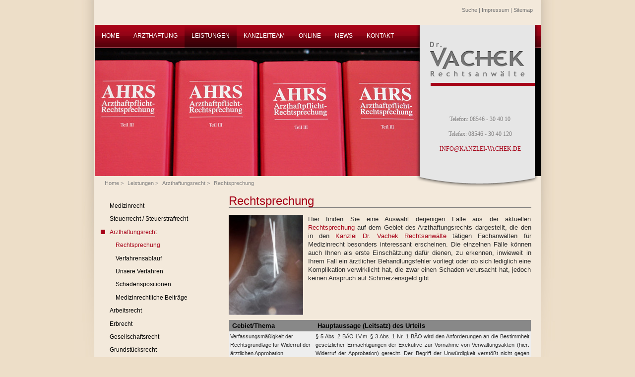

--- FILE ---
content_type: text/html; charset=iso-8859-1
request_url: http://www.immobilienrecht-passau.de/Leistungen/Arzthaftungsrecht/Rechtsprechung/index.html
body_size: 34725
content:
<!DOCTYPE HTML PUBLIC "-//W3C//DTD HTML 4.01//EN" "http://www.w3.org/TR/html4/strict.dtd">
<html>

<head>
	<title>Rechtsprechung | immobilienrecht-passau.de</title>

	<meta http-equiv="Content-Type" content="text/html; charset=iso-8859-1" />

	<meta name="description" content="Rechtsprechung  Hier finden Sie eine Auswahl derjenigen Fälle aus der aktuellen Rechtsprechung auf dem Gebiet des Arzthaftungsrechts dargestellt, die den in den Kanzlei Dr. Vachek Rechtsanwälte tätigen Fachanwälten für Medizinrecht besonders interessant erscheinen." />
	<META NAME="author" CONTENT="Kanzlei Dr. Vachek Rechtsanw&auml;lte">
<META NAME="publisher" CONTENT="[bense.com] GmbH Dortmund">
<META NAME="copyright" CONTENT="Kanzlei Dr. Vachek Rechtsanw&auml;lte">
<META NAME="audience" CONTENT="Alle, All">
<META NAME="expires" CONTENT="NEVER">
<META NAME="robots" CONTENT="INDEX,FOLLOW">
<META NAME="generator" CONTENT="cms2web Content Management System">
<META NAME="keywords" CONTENT="Anwalt, Rechtsanwalt, Anw&auml;ltin, Rechtsanw&auml;ltin, Medizinrecht, Steuerrecht, Arzthaftungsrecht, Arbeitsrecht, Erbrecht, Gesellschaftsrecht, Mietrecht, Verkehrsrecht, Vertragsrecht, Wirtschaftsrecht">

	<link rel="stylesheet" type="text/css" href="/stream/css/styles.css" />

	<!--[if lte IE 7]>
	<link rel="stylesheet" type="text/css" href="/stream/css/ie.css" />
	<![endif]-->

	<script src="http://ajax.googleapis.com/ajax/libs/prototype/1.6.1.0/prototype.js" type="text/javascript" charset="utf-8"></script>


	<link rel="shortcut icon" href="/favicon.ico" />

	    <script>
			var gaProperty = 'UA-33341710-6';
			var disableStr = 'ga-disable-' + gaProperty;
			
				if (document.cookie.indexOf(disableStr + '=true') > -1) {
				window[disableStr] = true;
				}
				
				function gaOptout() {
				document.cookie = disableStr + '=true; expires=Thu, 31 Dec 2099 23:59:59 UTC; path=/';
				window[disableStr] = true;
                alert('Das Tracking durch Google Analytics wurde in Ihrem Browser fÃ¼r diese Website deaktiviert.');
				}
            </script>
            <script async src="https://www.googletagmanager.com/gtag/js?id=UA-33341710-6"></script>
                    <script>
                    window.dataLayer = window.dataLayer || [];
                    function gtag(){dataLayer.push(arguments);}
                    gtag('js', new Date());
			        gtag('config', 'UA-33341710-6', { 'anonymize_ip': true });
                    </script>
            </head>

<body>
<!-- Google Tag Manager -->

<noscript><iframe src="//www.googletagmanager.com/ns.html?id=GTM-T3SQXQ"

height="0" width="0" style="display:none;visibility:hidden"></iframe></noscript>

<script>(function(w,d,s,l,i){w[l]=w[l]||[];w[l].push({'gtm.start':

new Date().getTime(),event:'gtm.js'});var f=d.getElementsByTagName(s)[0],

j=d.createElement(s),dl=l!='dataLayer'?'&l='+l:'';j.async=true;j.src=

'//www.googletagmanager.com/gtm.js?id='+i+dl;f.parentNode.insertBefore(j,f);

})(window,document,'script','dataLayer','GTM-T3SQXQ');</script>

<!-- End Google Tag Manager -->
	
	<div id="top" class="page_margins">
		
		<div class="page">
			<div id="toplinks"><a href="/Suche/index.html" class="wikilink internal" title="Suche">Suche</a> | <a href="/Impressum/index.html" class="wikilink internal" title="Impressum">Impressum</a> | <a href="/Sitemap/index.html" class="wikilink internal" title="Sitemap">Sitemap</a></div>			
			<div id="nav">
				<ul><li class="first"><a file_id="1" href="/index.html"><span>Home</span></a></li><li class=""><a file_id="99" href="/Arzthaftung-Arzthaftungsrecht/index.html"><span>Arzthaftung</span></a></li><li class="active"><a file_id="35" href="/Leistungen/index.html"><span>Leistungen</span></a></li><li class=""><a file_id="37" href="/Kanzleiteam/index.html"><span>Kanzleiteam</span></a></li><li class=""><a file_id="41" href="/Online/index.html"><span>Online</span></a></li><li class=""><a file_id="95" href="/News/index.html"><span>News</span></a></li><li class=""><a file_id="43" href="/Kontakt/index.html"><span>Kontakt</span></a></li></ul>			</div>

			<div id="header">
				<div id="logopic"><img src="/stream/images/layout/logo.png" border="0" />
				<div class="telefon">
				Telefon: 08546 - 30 40 10<br>
				Telefax: 08546 - 30 40 120<br>
				<a href="mailto:info@kanzlei-vachek.de">INFO@KANZLEI-VACHEK.DE</a>
			</div>
				</div>
				<div id="location"><a href="http://www.anwalt-passau.net/index.html" class="location_home">Home</a> &gt; <a href="http://www.behandlungsfehler-deggendorf.de/Anwaltskanzlei.html">Leistungen</a> &gt; <a href="http://www.behandlungsfehler-landshut.de/Schmerzensgeld.html">Arzthaftungsrecht</a> &gt; <a href="http://www.rechtsanwalt-passau-stadt.de/Leistungen/Arzthaftungsrecht/Rechtsprechung/index.html" id="location_active">Rechtsprechung</a></div>
			</div>

			<div id="teaser">
				<div class="mainimage">
					 <div id="mainimage"><div><img src="/stream/imagesized/bilder/arzthaftung_657x258.jpg" border="0" /></div></div>				</div>
			</div>
			
			<div id="main">
				<div id="col1">
					<div id="col1_content" class="clearfix">
						<ul id="nav2"><li class="nopath first"><a file_id="57" href="/Leistungen/Medizinrecht/index.html">Medizinrecht</a></li><li class="nopath"><a file_id="59" href="/Leistungen/Steuerrecht-Steuerstrafrecht/index.html">Steuerrecht / Steuerstrafrecht</a></li><li class="path"><a file_id="63" href="/Leistungen/Arzthaftungsrecht/index.html">Arzthaftungsrecht</a></li><ul class="level1"><li class="path active first"><a file_id="81" href="/Leistungen/Arzthaftungsrecht/Rechtsprechung/index.html">Rechtsprechung</a></li><li class="nopath"><a file_id="83" href="/Leistungen/Arzthaftungsrecht/Verfahrensablauf/index.html">Verfahrensablauf</a></li><li class="nopath"><a file_id="85" href="/Leistungen/Arzthaftungsrecht/Unsere-Verfahren/index.html">Unsere Verfahren</a></li><li class="nopath"><a file_id="87" href="/Leistungen/Arzthaftungsrecht/Schadenspositionen/index.html">Schadenspositionen</a></li><li class="nopath last"><a file_id="109" href="/Leistungen/Arzthaftungsrecht/Medizinrechtliche%2520Beitr%C3%A4ge/index.html">Medizinrechtliche Beiträge</a></li></ul><li class="nopath"><a file_id="65" href="/Leistungen/Arbeitsrecht/index.html">Arbeitsrecht</a></li><li class="nopath"><a file_id="67" href="/Leistungen/Erbrecht-Unternehmensnachfolge/index.html">Erbrecht</a></li><li class="nopath"><a file_id="69" href="/Leistungen/Gesellschaftsrecht/index.html">Gesellschaftsrecht</a></li><li class="nopath"><a file_id="97" href="/Leistungen/Grundstuecksrecht/index.html">Grundstücksrecht</a></li><li class="nopath"><a file_id="73" href="/Leistungen/Unfallregulierung/index.html">Unfallregulierung</a></li><li class="nopath"><a file_id="75" href="/Leistungen/Versicherungsrecht-Schadensrecht/index.html">Versicherungsrecht</a></li><li class="nopath"><a file_id="77" href="/Leistungen/Vertragsrecht-Vertragsgestaltung/index.html">Vertragsrecht</a></li><li class="nopath"><a file_id="79" href="/Leistungen/Wirtschaftsrecht/index.html">Wirtschaftsrecht</a></li></ul>											</div>
				</div>

				<div id="col3">
					<div id="col3_content" class="clearfix">
						<div class="contenttype_cms"><div class="block_content headline"><h1>Rechtsprechung</h1></div><div class="block_content text"><table width="100%" cellspacing="0" cellpadding="0" border="0">
											<tr>
												<td valign="top" align="left" width="100%">
													<div style="float:left" class="tb_image_l">
														<img class="tb_image align_left" src="/stream/images/bilder/arzthaftung/arzthaftungsrecht-rechtsprechung_150x0.jpg">
													</div>
													<p>Hier finden Sie eine Auswahl derjenigen F&auml;lle aus der aktuellen <a href="https://kanzlei-vachek.de/arzthaftungsrecht/rechtsprechung/">Rechtsprechung</a> auf dem Gebiet des Arzthaftungsrechts dargestellt, die den in den <a href="https://kanzlei-vachek.de">Kanzlei Dr. Vachek Rechtsanw&auml;lte</a> t&auml;tigen Fachanw&auml;lten f&uuml;r Medizinrecht besonders interessant erscheinen. Die einzelnen F&auml;lle k&ouml;nnen auch Ihnen als erste Einsch&auml;tzung daf&uuml;r dienen, zu erkennen, inwieweit in Ihrem Fall ein &auml;rztlicher Behandlungsfehler vorliegt oder ob sich lediglich eine Komplikation verwirklicht hat, die zwar einen Schaden verursacht hat, jedoch keinen Anspruch auf Schmerzensgeld gibt.</p>
												</td>
											</tr>
										</table></div><div class="block_content text"><div class="scroll">
<table border="0" cellpadding="0" cellspacing="0" class="standard" style="height:10712px; width:100%">
	<thead>
		<tr>
			<th style="vertical-align:top">Gebiet/Thema</th>
			<th style="vertical-align:top">Hauptaussage (Leitsatz) des Urteils</th>
		</tr>
	</thead>
	<tbody>
		<tr>
			<td style="vertical-align:top">Verfassungsm&auml;&szlig;igkeit der Rechtsgrundlage f&uuml;r Widerruf der &auml;rztlichen Approbation</td>
			<td>
			<p>&sect; 5 Abs. 2 B&Auml;O i.V.m. &sect; 3 Abs. 1 Nr. 1 B&Auml;O wird den Anforderungen an die Bestimmheit gesetzlicher Erm&auml;chtigungen der Exekutive zur Vornahme von Verwaltungsakten (hier: Widerruf der Approbation) gerecht. Der Begriff der Unw&uuml;rdigkeit verst&ouml;&szlig;t nicht gegen das verfassungsrechtliche Bestimmtheitsgebot.</p>

			<p>BVerfG, Beschluss v. 8. September 2017, Az.: 1 BvR 1657/17</p>
			</td>
		</tr>
		<tr>
			<td style="vertical-align:top">Erkundigungspflicht des nachbehandelnden Radiologen</td>
			<td>
			<p>Ist einem Radiologen, der eine postoperative MRT-Befundung vornehmen soll, das angewandte Operationsverfahren nicht bekannt, so hat er sich bei dem Operateur zu erkundigen, wenn die M&ouml;glichkeit besteht, dass hieraus R&uuml;ckschl&uuml;sse auf die Befundung gezogen werden k&ouml;nnen.</p>

			<p>OLG Dresden, Urt. v. 29. August 2017, Az.: 4 U 401/17</p>
			</td>
		</tr>
		<tr>
			<td style="vertical-align:top">Befugnis zur Befundung bildgebender Befunde</td>
			<td>
			<p>Ein Facharzt f&uuml;r Orthop&auml;die als Sachverst&auml;ndiger kann kernspintomographisch erhobene Befunde beurteilen, wenn es nur einer fachspezifisch radiologischen Diagnostik bedurfte.</p>

			<p>LSG Baden-W&uuml;rttemberg, Urt. v. 3. August 2017, Az.: L 6 VS 1447</p>
			</td>
		</tr>
		<tr>
			<td style="vertical-align:top">Reichweite des Auskunfts- und Herausgabeanspruchs des Patienten</td>
			<td>
			<p>Dem Patienten steht gegen Kostenerstattung ein Anspruch auf Herausgabe der gesamten Behandlungsunterlagen zu. Namen und Anschriften der an der Behandlung beteiligten &Auml;rzte muss das Krankenhaus nur offenbaren, wenn der Patient ein berechtigtes Interesse an diesen Daten nachweist.</p>

			<p>OLG Hamm, Urt. v. 14. Juli 2017, Az.: 26 U 117/16</p>
			</td>
		</tr>
		<tr>
			<td style="vertical-align:top">Unzul&auml;ssigkeit allgemeiner und weitreichender Schweigepflichtsentbindungen im Versicherungsvertragsrecht</td>
			<td>
			<p>&sect; 213 VVG steht der Zul&auml;ssigkeit allgemeiner Schweigepflichtsentbindungen nicht entgegen. Der Versicherer darf im Rahmen einer Leistungspr&uuml;fung dem Versicherten die Erteilung einer solchen, weitreichenden Erkl&auml;rung aber regelm&auml;&szlig;ig nicht abverlangen.</p>

			<p>In F&auml;llen der Datenerhebung ohne ausreichende Rechtsgrundlage, insbesondere bei Nichtbeachtung der Vorgaben des &sect; 213 Abs. 2 S. 2, Abs. 3 und 4 VVG, ist sachlich-rechtlich zu pr&uuml;fen, ob der Versicherer nach &sect; 242 BGB gehindert ist, sich auf die Ergebnisse seiner Ermittlungen zu berufen und insbesondere darauf gest&uuml;tzt von dem Gestaltungsrecht der Arglistanfechtung Gebrauch zu machen.</p>

			<p>BGH, Urt. v. 5. Juli 2017, Az.: IV ZR 121/15</p>
			</td>
		</tr>
		<tr>
			<td style="vertical-align:top">Haftung f&uuml;r fehlerhaftes Slicen der Milchz&auml;hne</td>
			<td>
			<p>Wird bei Milchz&auml;hnen zu viel Material abgetragen, sodass eine ungleichm&auml;&szlig;ige Oberfl&auml;che entsteht, ist hierin ein grober Behandlungsfehler zu sehen.</p>

			<p>OLG Hamm, Urt. v. 4. Juli 2017, Az.: 26 U 3/17</p>
			</td>
		</tr>
		<tr>
			<td style="vertical-align:top">Beweislast f&uuml;r Fehler eines Impfstoffes</td>
			<td>
			<p>Der Fehler eines Impfstoffs und der urs&auml;chliche Zusammenhang zwischen diesem Fehler und dem Auftreten der Krankheit k&ouml;nnen bei nicht vorhandenem wissenschaftlichem Konsens durch ein B&uuml;ndel ernsthafter, klarer und &uuml;bereinstimmender Indizien bewiesen werden. Hierzu rechnen die zeitliche N&auml;he zwischen Impfung und Auftreten der Krankheit, fehlende Vorerkrankungen und das vermehrte Auftreten derselben Krankheit bei geimpften Personen.</p>

			<p>EuGH, Urt. v. 21. Juni 2017, Az.: C 621/15</p>
			</td>
		</tr>
		<tr>
			<td style="vertical-align:top">Unterlassene Befunderhebung bei Kompartmentsyndrom</td>
			<td>
			<p>Zeigen sich bei einem mit Gipsschiene versorgten Patienten Symptome eines Kompartmentsyndroms, muss der mit der Nachsorge betraute Hausarzt diese abkl&auml;ren lassen. Vers&auml;umt er dies liegt ein grober Behandlungsfehler vor.</p>

			<p>OLG Hamm, Urt. v. 13. Juni 2017, Az.: 26 U 59/16</p>
			</td>
		</tr>
		<tr>
			<td style="vertical-align:top">Zielleistungsprinzip und Analogberechnung bei Lid-OP</td>
			<td>
			<p>Bei Operation einer Lidsenkung ist die Zugangsleistung Orbitotomie gesondert als selbst&auml;ndige Teilleistung im Sinne von &sect; 4 Abs. 2a GO&Auml; analog A 2427 GO&Auml; nach &sect; 6 Abs. 2 GO&Auml; berechnungsf&auml;hig, da sie keinen methodisch notwendigen Bestandteil des Ptosis-Eingriffs nach Ziffer 1306 Go&Auml; darstellt.</p>

			<p>AG N&uuml;rnberg, Urt. v. 1. Juni 2017, Az.: 37 C 1874/15</p>
			</td>
		</tr>
		<tr>
			<td style="vertical-align:top">Voraussetzungen der Wahl einer nicht anerkannten Behandlungsmethode</td>
			<td>
			<p>Die Wahl einer nicht allgemein anerkannten Behandlungsmethode setzt eine sorgf&auml;ltige und gewissenhafte medizinische Abw&auml;gung der mit der Behandlung verbundenen Vor- und Nachteile unter Ber&uuml;cksichtigung aller Umst&auml;nde des Einzelfalls und insbesondere des Wohls des Patienten voraus. Bei dieser Abw&auml;gung sind auch die zur Verf&uuml;gung stehenden Methoden der Schulmedizin zu ber&uuml;cksichtigen. Je schwerer und radikaler der Eingriff in die k&ouml;rperliche Unversehrtheit des Patienten ist, desto h&ouml;her sind die Anforderungen an die medizinische Vertretbarkeit der gew&auml;hlten, nicht allgemein anerkannten Behandlungsmethode.</p>

			<p>BGH, Urt. v. 30. Mai 2017, Az.: VI ZR 203/16</p>
			</td>
		</tr>
		<tr>
			<td style="vertical-align:top">Voraussetzungen der Pr&auml;klusion bei Stellungnahme auf Gutachten</td>
			<td>
			<p>Hat das Gericht eine Frist zur Stellungnahme auf ein Gutachten nach &sect; 411 Abs. 4 S. 2 ZPO gesetzt, so kann nach Fristablauf eingehender Parteivortrag, der sich nicht auf die im Gutachten behandelte Beweisfrage bezieht, nicht nach &sect; 296 Abs. 1 ZPO als versp&auml;tet zur&uuml;ckgewiesen werden.</p>

			<p>BGH, Beschluss v. 16. Mai 2017, Az.: VI ZR 89/16</p>
			</td>
		</tr>
		<tr>
			<td style="vertical-align:top">Aufkl&auml;rungspflicht bei Kombination zweier Eingriffe</td>
			<td>
			<p>Kl&auml;rt der Arzt vor einer OP mit Kombination zweier Eingriffe nur &uuml;ber einen Operationsteil auf, so haftet er f&uuml;r die Folgen der Operation nicht, wenn nicht feststeht, ob diese nicht auch allein auf dem Teil der Operation beruhen k&ouml;nnen, der von der Aufkl&auml;rung umfasst war.</p>

			<p>OLG Dresden, Urt. v. 16. Mai 2017, Az.: 4 U 1229/15</p>
			</td>
		</tr>
		<tr>
			<td style="vertical-align:top">Umfang der Aufkl&auml;rungspflicht vor Implantation einer Radiuskopfprothese</td>
			<td>
			<p>Vor der Implantation einer Radiuskopfprothese muss nicht dar&uuml;ber aufgekl&auml;rt werden, dass sich die konkrete Prothesengr&ouml;&szlig;e erst intraoperativ bestimmen l&auml;sst.</p>

			<p>OLG Dresden, Urt. v. 9. Mai 2017, Az.: 4 U 1491/16</p>
			</td>
		</tr>
		<tr>
			<td style="vertical-align:top">Unzureichende &Uuml;berwachung der Geburt und versp&auml;tete Entscheidung zur Sectio</td>
			<td>
			<p>Bleibt ein CTG pathologisch und ist eine Fetalblutgasanalyse nicht m&ouml;glich, so ist die Geburt mittels Sectio zu beenden. Es stellt dabei einen groben Behandlungsfehler dar, wenn eine gebotene CTG-&Uuml;berwachung unterlasssen und die sog. EE-Zeit von 20 Minuten um fast das Doppelte &uuml;berschritten wird. Da der Kl&auml;ger schwere kognitive Defizite (hypoxische Hirnsch&auml;digung) erlitten hat und nicht &uuml;ber den Stand eines 7-J&auml;hrigen hinauskommen wird, wurde ein Schmerzensgeld von EUR 250.000,00 zugesprochen.</p>

			<p>OLG Hamm, Urt. v. 4. April 2017, Az.: 26 U 88/16</p>
			</td>
		</tr>
		<tr>
			<td style="vertical-align:top">Haftung wegen unterlassener Bluttransfusion</td>
			<td>
			<p>Erreicht der Hb-Wert bei einer Patientin einen Bereich von 6 g/dl oder wird dieser Wert unterschritten, entspricht es dem medizinischen Standard, unverz&uuml;glich eine Bluttransfusion durchzuf&uuml;hren. Das Unterlassen einer Bluttransfusion stellt einen groben Behandlungsfehler dar, wenn das klinische Bild der Patientin f&uuml;r eine absolute Indikation zur Transfusion spricht.</p>

			<p>OLG Hamm, Urt. v. 21. M&auml;rz 2017, Az.: I-26 U 122/09</p>
			</td>
		</tr>
		<tr>
			<td style="vertical-align:top">Haftung wegen &uuml;bersehener Malaria-Erkrankung</td>
			<td>
			<p>Das Verkennen einer Malaria-Erkrankung stellt einen fundamentalen Diagnosefehler dar, wenn der Arzt vom Aufenthalt in einem Malaria-Gebiet wusste. Den Patienten trifft trotz unterlassener Malaria-Prophylaxe kein Mitverschulden.</p>

			<p>OLG Frankfurt a.M., Urt. v. 21. M&auml;rz 2017, Az.: 8 U 228/11</p>
			</td>
		</tr>
		<tr>
			<td style="vertical-align:top">Kein generelles Verbot einer &auml;rztlchen T&auml;tigkeit in der Form einer GmbH</td>
			<td>
			<p>Die &auml;rztliche Berufsordnung in Rheinland-Pfalz steht einer freiberuflichen &auml;rztlichen T&auml;tigkeit in der Rechtsform einer GmbH nicht entgegen, wenn dies durch formelles Gesetz zugelassen ist und die genannten weiteren berufsrechtlichen Voraussetzungen erf&uuml;llt sind. Als formelles Gesetz in diesem Sinne kann &sect; 21 Abs. 2 S. 5 HeilBG angesehen werden, das Ausnahmen von dem grunds&auml;tzlichen Verbot des Satzes 1 zul&auml;sst.</p>

			<p>VerfGH Rheinland-Pfalz, Urt. v. 31. M&auml;rz 2017, Az.: VGH N 4/16</p>
			</td>
		</tr>
		<tr>
			<td style="vertical-align:top">Einheitlicher Schmerzensgeldanspruch bei mehreren Behandlungsfehlern</td>
			<td>
			<p>Mehrere Behandlungsfehler, die &Auml;rzten im Rahmen einer einzigen OP unterlaufen sind, begr&uuml;nden nur einen einheitlichen Schmerzensgeldanspruch, dessen H&ouml;he aufgrund einer ganzheitlichen Betrachtung der den Schadensfall pr&auml;genden Umst&auml;nde zu bemessen ist. Einer Aufspaltung des Schmerzensgeldbetrages in einzelne Teilbetr&auml;ge steht der Grundsatze der Einheitlichkeit der Schmerzensgeldbemessung entgegen.</p>

			<p>BGH, Urt. v. 14. M&auml;rz 2017, Az.: VI ZR 605/15</p>
			</td>
		</tr>
		<tr>
			<td style="vertical-align:top">Anorndung der Vorlage von Behandlungsunterlagen im selbst&auml;ndigen Beweisverfahren</td>
			<td>
			<p>Auch bereits im selbst&auml;ndigen Beweisverfahren, das der Verfahrensvermeidung und -beschleunigung dient, kann das Gericht die Vorlage der Behandlungsunterlagen nach &sect;142 ZPO anordnen, da diese notwendiger Bestandteil der zu beurteilenden Behandlung sind und die Behandlerseite nach &sect; 630g BGB eine Pflicht zur Gew&auml;hrung von Einsicht in die Behandlungsunterlagen trifft. Daher ist die Anordnung der Vorlage von Behandlungsunterlagen zur Vorbereitung einer sachverst&auml;ndigen Begutachtung zul&auml;ssig und geboten.&nbsp; Nur wenn dem Sachverst&auml;ndigen auch die Behandlungsunterlagen zur Verf&uuml;gung stehen, kann ernsthaft damit gerechnet werden, dass das Ergebnis der Begutachtung die Entscheidung der Parteien &uuml;ber die Durchf&uuml;hrung eines Hauptverfahrens beeinflussen kann.</p>

			<p>OLG N&uuml;rnberg, Urt. v. 14. M&auml;rz 2017, Az.: 5 W 1043/16</p>
			</td>
		</tr>
		<tr>
			<td style="vertical-align:top">Aufkl&auml;rungspflicht auch bei Behandlungsalternative zweiter Wahl</td>
			<td>
			<p class="Habil">Der Patient muss bei Vorliegen mehrerer gleichwertiger Behandlungsalternativen &uuml;ber die jeweiligen Vor-und Nacheile der Methoden aufgekl&auml;rt werden. Aufkl&auml;rungspflichtig sind dabei nicht nur Methoden der ersten Wahl sondern auch Therapien der zweiten Wahl, wenn diese innerhalb des standardm&auml;&szlig;igen Behandlungskorridors ebenfalls zur Wahl stehen.</p>
			KG, Urt. v. 13. M&auml;rz 2017, Az.: 20 U 238/15</td>
		</tr>
		<tr>
			<td style="vertical-align:top">Haftung f&uuml;r Produktfehler bei H&uuml;ftkopfprothesen</td>
			<td>
			<p>Da der haftungsbegr&uuml;ndende Produktfehler der H&uuml;ftprothese bereits im Zeitpunkt des Inverkehrbringens der Prothese erkennbar war und die Gro&szlig;kopfprothese ein neues Produkt dargestellt hat, h&auml;tte der Hersteller die in der Wissenschaft gegen die Protehse ge&auml;u&szlig;erten Bedenken erst nehmen m&uuml;ssen. Einer Patientin wurde aus diesem Grund ein Schmerzensgeld von EUR 25.000,00 zugesprochen, weitere 100 Klagen sind in vergleichbaren F&auml;llen bereits anh&auml;ngig.</p>

			<p>LG Freiburg, Urt. v. 24. Februar 2017, Az.: 6 O 359/10</p>
			</td>
		</tr>
		<tr>
			<td style="vertical-align:top">Folgen der fehlerhaften wirtschaftlichen Aufkl&auml;rung</td>
			<td>
			<p>Hat der Arzt positive Kenntnis von der Unsicherheit der Kosten&uuml;bernahme der Behandlungskosten durch einen Dritten (z.B. die Krankenkasse), so muss er die voraussichtliche H&ouml;he der Behandlungskosten beziffern und dem Patienten die wirtschaftliche Tragweite seiner Entscheidung f&uuml;r die Behandlung vor Augen f&uuml;hren. Fehlt eine solche Aufkl&auml;rung, so kann der Patient gegen&uuml;ber dem Arzt einen Schadensersatzanspruch nach &sect; 280 BGB geltend machen und die Freistellung von dem Geb&uuml;hrenanteil verlangen, der von seiner Krankenkasse nicht mehr getragen wird.</p>

			<p>OLG Celle, Urt. v. 30. Januar 2017, Az.: 1 U 15/16</p>
			</td>
		</tr>
		<tr>
			<td style="vertical-align:top">Sicherungsaufkl&auml;rung bei Verlassen der Klinik</td>
			<td>
			<p>Die Beweislast f&uuml;r das Unterlassen eines Hinweises darauf, welche Konsequenzen ein vorzeitiges Verlassen der Klinik haben kann, liegt beim Patienten.</p>

			<p>OLG Frankfurt a.M., Urt. v. 24. Januar 2017, Az.: 8 U 119/15</p>
			</td>
		</tr>
		<tr>
			<td style="vertical-align:top">Verj&auml;hrungshemmung durch Schlichtungsantrag</td>
			<td>
			<p class="Habil">Der Eintritt der Verj&auml;hrungshemmung nach &sect; 204 Abs. 1 BGB setzt nicht voraus, dass sich der Arzt oder dessen Haftpflichtversicherung auf das Schlichtungsverfahren einlassen. Die Verj&auml;hrungshemmung tritt daher grunds&auml;tzlich unabh&auml;ngig von der Zustimmung des Arztes mit Eingang des Schlichtungsantrags bei der Schlichtungsstelle ein, sofern diese dem Antragsgegner alsbald zugestellt wird.</p>
			BGH, Urt. v. 17. Januar 2017, Az.: VI ZR 239/15</td>
		</tr>
		<tr>
			<td style="vertical-align:top">Haftung des Krankenhauses f&uuml;r Fenstersturz des Patienten</td>
			<td>
			<p>Ein Krankenhaus ist gegen&uuml;ber einer dementen Patientin zum Schadensersatz verpflichtet, wenn diese aus einem ungesicherten Fenster des Krankenzimmers in die Tiefe st&uuml;rzt. Da ausreichende Sicherungsma&szlig;nahmen zur Verhinderung von Gefahren bei der dementen Patientin mit Weglauftendenz nicht getroffen wurden, greift eine Haftung des Krankenhauses ein.</p>

			<p>OLG Hamm, Urt. v. 17. Januar 2017, Az.: 26 U 30/16</p>
			</td>
		</tr>
		<tr>
			<td style="vertical-align:top">Umfang der Aufkl&auml;rungpflicht bei Operationserweiterung</td>
			<td>
			<p>Der Patient muss vor der OP auch &uuml;ber die M&ouml;glichkeit einer Entfernung der Kniescheibe aufgekl&auml;rt werden, wenn sich der Operateur diese Behandlungsoption im Sinne einer Operationserweiterung offen halten will. Zur Wahrung des Selbstbestimmungsrechts des Patienten muss eine Aufkl&auml;rung umso eher erfolgen, je weitergehend die Auswirkungen der zus&auml;tzlichen Ma&szlig;nahme sind.</p>

			<p>OLG K&ouml;ln, Urt. v. 11. Januar 2017, Az.: 5 U 46/16</p>
			</td>
		</tr>
		<tr>
			<td style="vertical-align:top">Keine Anwendung BDSG auf Akteneinsichtsverlangen des Patienten</td>
			<td>
			<p>Die Vorschriften des BDSG stehen dem Akteneinsichtsverlangen eines Patienten nicht entgegen. Das BGB (konkret: &sect; 630g Abs. 2 BGB) enth&auml;lt hinsichtlich der Herausgabe von Behandlungsunterlagen eine spezielle Vorschrift, die den subsidi&auml;r anwendbaren Regelungen des BDSG vorgeht (&sect; 1 Abs. 3 BDSG). Daher ist das BDSG auf ein Herausgabeverlangen des Patienten nicht anzuwenden. Dies muss gerade auch vor dem Hintergrund des Zwecks des BDSG gelten, den Einzelnen davor zu sch&uuml;tzen, dass er durch den Umgang mit seinen personenbezogenen Daten in seinem Pers&ouml;nlichkeitsrecht beeintr&auml;chtigt wird (vgl. &sect; 1 Abs. 1 BDSG). In Fallen, in denen der Patient selbst die Herausgabe der seine Behandlung betreffenden Unterlagen verlangt, kommt denklogisch eine Beeintr&auml;chtigung seines Pers&ouml;nlichkeitsrechts nicht in Betracht.</p>

			<p>OLG Hamm, Urt. v. 2. Januar 2017, Az.: 3 W 43/16</p>
			</td>
		</tr>
		<tr>
			<td style="vertical-align:top">Leistungssteigerung eines Lasers ist keine aufkl&auml;rungspflichtige Neulandmethode</td>
			<td>
			<p>Mit der Einf&uuml;hrung eines 120-Watt-Lasers anstelle eines bisher verwendeten 80-Watt-Lasers wurde keine Neulandmethode mit unbekannten Risiken angewandt, da die Einf&uuml;hrung des st&auml;rkeren Lasers nichts an den bisher bekannten Risiken und Komplikationsraten ge&auml;ndert hat. Daher hat auch keine Aufkl&auml;rungspflicht &uuml;ber bisher unbekannte Risiken bestanden.</p>

			<p>OLG Karlsruhe, Urt. v. 7. Dezember 2016, Az.: 7 U 66/14</p>
			</td>
		</tr>
		<tr>
			<td style="vertical-align:top">Aufgabe der Rechtsprechung des BGH zur doppelten Zielsetzung bei Durchgangs&auml;rzten</td>
			<td>
			<p class="Habil">Wegen die inneren Zusammenhangs zwischen Diagnosestellung und der sie vorbereitenden Ma&szlig;nahmen mit der Entscheidung &uuml;ber die richtige Heilbehandlung sind diese Ma&szlig;nahmen ebenfalls der &ouml;ffentlich-rechtlichen Aufgabe des Durchgangsarztes zuzurechnen. Es besteht auch in diesem Bereich eine Haftung des Unfallversicherungstr&auml;gers. Ebenfalls in den Haftungsbereich des Unfallversicherungstr&auml;gers fallen Fehler im Bereich der Erstversorgung durch den Durchgangsarzt. Bei der Frage nach der Passivlegitimation ist auf die im Durchgangsarzt-Bericht angekreuzte Art der Behandlung abzustellen.</p>
			BGH, Urt. v. 29. November 2016, Az.: VI ZR 208/15</td>
		</tr>
		<tr>
			<td style="vertical-align:top">Keine Beschr&auml;nkung auf GO&Auml;-H&ouml;chsts&auml;tze f&uuml;r Leistungen von Physiotherapeuten</td>
			<td>
			<p>Der Leistungspflicht einer privaten Krankenversicherung hinsichtlich der physiotherapeutischen Leistungen ist weder auf die S&auml;tze der GO&Auml; noch auf die beihilfef&auml;higen H&ouml;chsts&auml;tze beschr&auml;nkt, da die GO&Auml; im Verh&auml;ltnis zwischen Patienten und Physiotherapeuten keine Anwendung findet.</p>

			<p>LG Frankfurt a.M., Urt. v. 17. November 2016, Az.: 2-23 O 71/16</p>
			</td>
		</tr>
		<tr>
			<td style="vertical-align:top">Zeitpunkt der Aufkl&auml;rung</td>
			<td>
			<p class="Habil">Eine Aufkl&auml;rung sechs Monate vor Vornahme des Eingriffs ist aufgrund des gro&szlig;en zeitlichen Abstands nicht ausreichend, da davon auszugehen ist, dass dem Patienten nach 6 Monaten die Vor- und Nachteile des Eingriffs sowie die Risiken nicht mehr gegenw&auml;rtig sind.</p>

			<p class="Habil">OLG Dresden, Urt. v. 15. November 2016, Az.: 4 U 507/16</p>
			</td>
		</tr>
		<tr>
			<td style="vertical-align:top">Aufkl&auml;rungspflicht bei psychotherapeutischer Behandlung</td>
			<td>
			<p>Eine Aufkl&auml;rung &uuml;ber nicht gleichwertige Behandlungsalternativen ist im Bereich der psychotherapeutischen Behandlung nicht erforderlich, da die Wahl der Therapiemethode grunds&auml;tzlich der Therapiefreiheit des Therapeuten unterliegt. Auch der Ausbildungsstatus des Behandlers (Anf&auml;ger) ist nicht aufkl&auml;rungspflichtig, da der Patient bei psychotherapeutischer Behandlung durch die Supervisionspflicht des Therapeuten ausreichend gesch&uuml;tzt ist.</p>

			<p>OLG Hamm, Urt. v. 11. November 2016, Az.: 26 U 16/16</p>
			</td>
		</tr>
		<tr>
			<td style="vertical-align:top">Kein Ersatz der Sowiesokosten bei MRSA-Infektion</td>
			<td>
			<p class="Habil">Der Krankenkasse steht kein Ersatzanspruch der f&uuml;r eine MRSA-Behandlung angefallenen Kosten bei fehlerhaft unterbliebenem MRSA-Screening und verz&ouml;gerter Behandlung des MRSA-Keims zu, wenn auch f&uuml;r eine alternativ notwendige, station&auml;re medikament&ouml;se Antibiotikatherapie Kosten angefallen w&auml;ren, die die geltend gemachten Kosten in jedem Fall &uuml;berstiegen h&auml;tten, da es dann an einem ersatzf&auml;higen Schaden fehlt.</p>
			OLG Hamm, Urt. v. 28. Oktober 2016, Az.: 26 U 50/15</td>
		</tr>
		<tr>
			<td style="vertical-align:top">Pflicht zur Aufkl&auml;rung &uuml;ber Risiko einer dauerhaften L&auml;hmung</td>
			<td>
			<p>&Uuml;ber das einem &auml;rztlichen Eingriff anhaftende, spezifische Risiko einer L&auml;hmung des Beines ist aufgrund der erheblichen Auswirkungen auf die zuk&uuml;nftige Lebensf&uuml;hrung des Patienten aufzukl&auml;ren. Dabei umfasst der allgemeine Hinweis auf eine m&ouml;gliche L&auml;hmung nicht auch die Gefahr einer dauerhaften L&auml;hmung, sondern muss einschr&auml;nkend dahingehend verstanden werden, dass er nur vor&uuml;bergehende L&auml;hmungszuts&auml;nde erfasst.</p>

			<p>BGH, Urt. v. 11. Oktober 2016, Az.: VI ZR 462/15</p>
			</td>
		</tr>
		<tr>
			<td style="vertical-align:top">Verlegung einer Anstellungsgenehmigung in ein MVZ</td>
			<td>
			<p>Die Verlegung einer Anstellungsgenehmigung im Sinne von &sect; 24 Abs. 7 S. 2 &Auml;rzte-ZV ist nicht m&ouml;glich, wenn diese von einem MVZ in ein anderes MVZ vorgenommen werden und dieses MVZ erst durch diese Verlegung quasi entsteht.</p>

			<p>SG Hamburg, Urt. v. 28. September 2016, Az.: S 27 KA 39/16</p>
			</td>
		</tr>
		<tr>
			<td style="vertical-align:top">Keine Verweigerung der Einsicht in Behandlungsunterlagen aufgrund entgegenstehender Rechte des Arztes</td>
			<td>
			<p>Die Neuregelung im Berufsrecht der Bayerischen &Auml;rzte zum Einsichtsrecht des Patienten in die Behandlungsdokumentation, die eine Verweigerung der Einsichtnahme auch unter Berufung auf entgegenstehende erhebliche Rechte des Arztes oder Dritter zul&auml;sst, verst&ouml;&szlig;t gegen &sect; 630g Abs. 1 BGB und ist damit aufgrund eines Versto&szlig;es gegen h&ouml;herrangiges Recht nichtig. Nach dem Wortlaut des &sect; 630g Abs. 1 BGB k&ouml;nnen entgegenstehende Rechte des Arztes nur h&ouml;chst ausnahmsweise eine Verweigerung der Einsicht in die Patientenakte begr&uuml;nden.</p>

			<p>VG M&uuml;nchen, Urt. v. 27. September 2016, Az.: M 16 K 15.5630</p>
			</td>
		</tr>
		<tr>
			<td style="vertical-align:top">Keine sachliche Kongruenz der Leistungen bei Blindengeld</td>
			<td>
			<p class="Habil">Sachliche Kongruenz liegt vor, wenn sich die Ersatzpflicht des Sch&auml;digers und die Leistungsverpflichtung des Sozialhilfetr&auml;gers ihrer Bestimmung nach decken, also die Leistung des Sozialhilfetr&auml;gers und der vom Sch&auml;diger zu leistende Schadensersatz dem Ausgleich derselben Einbu&szlig;e des Gesch&auml;digten dienen. Der Landesgesetzgeber habe bei seiner Entscheidung zur Zahlung von Blindengeld jedoch im Gegensatz zur Blindenhilfe nach SGB wegen der schweren Belastungen, die die Blindheit mit sich bringt, unabh&auml;ngig von jeglichen Einkommens- und Verm&ouml;gensverh&auml;ltnissen und auch der Erforderlichkeit im Einzelfall pauschale Leistungen f&uuml;r gerechtfertigt gehalten. Das Blindengeld soll die Nachteile der Behinderung mildern, die Teilhabe am Leben der Gesellschaft erm&ouml;glichen und ein m&ouml;glichst selbst&auml;ndiges und selbstbestimmtes Leben erleichtern sowie die Pflegebed&uuml;rftigkeit vermeiden oder zumindest vermindern. Die im Sozialrecht daf&uuml;r vorgenommene v&ouml;llig abstrakte Berechnung des Blindengeldes, die f&uuml;r sich gar nicht in Anspruch nimmt, jeglichen Mehraufwand abzudecken, ist auf den f&uuml;r den Forderungs&uuml;bergang nach &sect; 116 Abs. 1 SGB X ma&szlig;geblichen zivilrechtlichen Schadensersatzanspruch kaum &uuml;bertragbar, weil nach haftungsrechtlichen Gesichtspunkten allein auf den tats&auml;chlich entstandenen blindheitsbedingten Mehrbedarf abzustellen ist. Dann aber sei sachliche Kongruenz zu verneinen.</p>
			OLG Hamm, Urt. v. 9. September 2016, Az.: 26 U 14/16</td>
		</tr>
		<tr>
			<td style="vertical-align:top">Sekund&auml;re Darlegungslast bei Hygienem&auml;ngeln</td>
			<td>
			<p>Tr&auml;gt der Kl&auml;ger substantiiert zu einem Versto&szlig; gegen Hygienepflichten vor, so obliegt es dem Behandelnden im Rahmen der sekund&auml;ren Darlegungslast, vorzutragen, welche Ma&szlig;nahmen er getroffen hat, um sicherzustellen, dass die Hygienebestimmungen eingehalten werden.</p>

			<p>BGH, Beschluss v. 16. August 2016, Az.: VI ZR 534/15</p>
			</td>
		</tr>
		<tr>
			<td style="vertical-align:top">Pflicht zur pers&ouml;nlichen Erbringung der vereinbarten Wahlleistung durch Chefarzt</td>
			<td>
			<p>Erkl&auml;rt der Patient in Aus&uuml;bung seines Selbstbestimmungsrechts, dass er sich von einem bestimmten Arzt operieren lassen wolle, darf kein anderer Arzt den Eingriff vornehmen. Ist die Durchf&uuml;hrung des Eingriffs durch einen bestimmten Arzt, regelm&auml;&szlig;ig den Chefarzt, konkret zugesagt oder vereinbart, muss der Patient rechtzeitig aufgekl&auml;rt werden, wenn ein anderer Arzt an Stelle des vereinbarten Arztes t&auml;tig werden soll. Fehlt diese wirksame Einwilligung, so ist die Vornahme des Eingriffs mangels wirksamer Einwilligung als rechtswidriger Eingriff in die k&ouml;rperliche Integrit&auml;t des Patienten zu werten. Der ohne die erforderliche Einwilligung t&auml;tige Arzt kann sich auch nicht darauf berufen, dass der Patient mit der Vornahme des Eingriffs durch einen anderen- besser qualifizierten Arzt- einverstanden war. Denn k&ouml;nnte er sich mit diesem Einwand der Haftung entziehen, bliebe der rechtswidrige Eingriff in die k&ouml;rperliche Unversehrtheit des Patienten sanktionslos.</p>

			<p>BGH, Urt. v. 19. Juli 2016, Az.: VI ZR 75/15</p>
			</td>
		</tr>
		<tr>
			<td style="vertical-align:top">Entfallen des Honoraranspruchs bei Unwirksamkeit der Wahlleistungsvereinbarung</td>
			<td>
			<p>Eine Wahlleistungsvereinbarung, die den Kreis der liquidationsberechtigten &Auml;rzte weder w&ouml;rtlich noch sinngem&auml;&szlig; nach &sect; 17 Abs. 3 KHEntgG auf angestellte oder beamtete &Auml;rzte des Krankenhauses beschr&auml;nkt, sondern &uuml;ber diesen Kreis hinaus auch auf andere &Auml;rzte erstreckt ist, ist wegen Versto&szlig;es gegen &sect; 134 BGB unwirksam und nichtig. Die Nichtigkeit der Wahlleistungsvereinbarung hat die Nichtigkeit des Vertrages &uuml;ber wahl&auml;rztliche Leistungen zur Folge, weswegen dem behandelnden Arzt kein Verg&uuml;tungsanspruch nach &sect; 612 Abs. 2 BGB i.V.m. GO&Auml; zusteht.</p>

			<p>LG Stuttgart, Urt. v. 4. Mai 2016, Az.: 13 S 123/15</p>
			</td>
		</tr>
		<tr>
			<td style="vertical-align:top">Beweislast der Behandlerseite bei erheblicher Vorsch&auml;digung des Patienten/ hypothetischer Kausalverlauf</td>
			<td>
			<p>Hat ein mangels wirksamer Einwilligung rechtswidrig edurchgef&uuml;hrter Eingriff zu einer Gesundheitssch&auml;digung des Patienten gef&uuml;hrt, so ist es Sache der Behandlungsseite zu beweisen, dass der Patient auch ohne den rechtswidrigen Eingriff dieselben Beschwerden haben w&uuml;rde, weil sich das Grundleiden in zumindest &auml;hnlicher Weise ausgewirkt haben w&uuml;rde.</p>

			<p>BGH, Urt. v. 22. M&auml;rz 2016, Az.: VI ZR 467/14</p>
			</td>
		</tr>
		<tr>
			<td style="vertical-align:top">Aufkl&auml;rungspflicht hinsichtlich dauerhaften Haarverlusts nach Chemotherapie</td>
			<td>
			<p>Das Risiko eines dauerhaften Haarverlusts bei Anwendung eines neuen Chemotherapiemittels stellt ein aufkl&auml;rungspflichtiges Risiko dar. Unterbleibt eine diesbez&uuml;gliche Azufkl&auml;rung so begr&uuml;ndet dies einen Aufkl&auml;rungsfehler und einen daraus resultierenden Schmerzensgeldanspruch.</p>

			<p>OLG K&ouml;ln, Urt. v. 21. M&auml;rz 2016, Az.: 5 U 76/14</p>
			</td>
		</tr>
		<tr>
			<td style="vertical-align:top">Abgrenzung Diagnose-/Befunderhebungsfehler</td>
			<td>
			<p>Dem Arzt ist kein Diagnosefehler sondern ein Befunderhebungsfehler vorzuwerfen, wenn die unrichtige diagnostische Einstufung der der Erkrankung ihren Ursprung bereits darin hat, dass der Arzt die nach dem medizinischen Standard gebotenen Untersuchungen erst gar nicht vorgenommen hat.</p>

			<p>BGH, Urt. v. 26. Januar 2016, Az.: VI ZR 146/14</p>
			</td>
		</tr>
		<tr>
			<td style="vertical-align:top">Anforderungen an den Nachweis eines Befunderhebungsfehlers</td>
			<td>
			<p>Einwendungen einer Partei gegen eine erstinstanzliche &Uuml;berzeugungsbildung k&ouml;nnen in der Berufungsinstanz nicht mit der Begr&uuml;ndung als unbeachtlich angesehen werden, die Partei setze lediglich in unzul&auml;ssiger Weise ihre abweichende Bewertung an die Stelle derjenigen des gerichtlichen Sachverst&auml;ndigen und des Vorgerichts. Das Abesehen von einer &auml;rztlichen Ma&szlig;nahme ist zumden nicht erst dann fehlerhaft, wenn die Drchf&uuml;hrung der Ma&szlig;nahme zwingend geboten war, sondern bereits dann, wenn ihr Unterbleiben dem im Zeitpunkt der Behandlung bestehenden medizinischen Standard zuwiderlief.</p>

			<p>BGH, Beschluss v. 22. Dezember 2015, Az.: VI ZR 67/15</p>
			</td>
		</tr>
		<tr>
			<td style="vertical-align:top">Bedeutung von Leitlinien zur Festlegung des &auml;rztlichen Standards</td>
			<td>
			<p>Leitlinien k&ouml;nnen den medizinischen Standard korrekt widerspiegeln, sie k&ouml;nnen jedoch auch veraltet sein und hinter dem aktuellen medizinischen Standard zur&uuml;ckbleiben. Daher hat sich ein Sachverst&auml;ndiger mit den einschl&auml;gigen Leitlinien auseinanderzusetzen und sich auch mit den m&ouml;glichen Gr&uuml;nden eines Abweichens von den Leitlinien zu befassen.</p>

			<p>BGH, Beschluss v. 15. Dezember 2015, Az.: VI ZR 557/15</p>
			</td>
		</tr>
		<tr>
			<td style="vertical-align:top">Abgrenzung Befunderhebungsfehler/ Fehler der therapeutischen Sicherungsaufkl&auml;rung</td>
			<td>
			<p>Das Unterlassen der Aufkl&auml;rung &uuml;ber die Dringlichkeit einer gebotenen Ma&szlig;nahme stellt einen Fehler der therapeutischen Sicherungsaufkl&auml;rung und nicht etwa einen Befunderhebungsfehler dar.</p>

			<p>BGH, Urt. v. 17. November 2015, Az.: VI ZR 476/14</p>
			</td>
		</tr>
		<tr>
			<td style="vertical-align:top">Abgrenzung einfacher/grober Diagnosefehler</td>
			<td>
			<p>Ein grober Diagnosefehler liegt nur dann vor, wenn der Arzt gegen eindeutige und anerkannte Diagnoseregeln versto&szlig;en hat und der Fehler aus objektiv &auml;rztlicher Sicht nicht mehr vets&auml;ndlich erscheint.</p>

			<p>OLG Hamm, Urt. v. 17. November 2015, Az.: 26 U 13/15</p>
			</td>
		</tr>
		<tr>
			<td style="vertical-align:top">Anforderungen an die Substantiierung von Behandlungsfehler im selbstst&auml;ndigen Beweisverfahren</td>
			<td>
			<p>Die Substantiierungspflicht von Behandlungsfehlern gebietet es auch im selbsts&auml;ndigen Beweisverfahren, die Tatsachenbehauptungen nicht lediglich formelhaft aufzustellen, sondern diese auch mit den Tatsachenbehauptungen in Beziehung zu setzen.</p>

			<p>BGH, Beschluss v. 10. November 2015, Az.: VI ZB 11/15.</p>
			</td>
		</tr>
		<tr>
			<td style="vertical-align:top">Kein Eingreifen des Grundsatzes des voll beherrschbaren Risiko bei fehlender Kausalit&auml;t</td>
			<td>
			<p>Kann nicht sicher nachvollzogen werden, ob ein bei einem Patienten eingetretener K&ouml;rperschaden auf eine fehlerhafte intraoperative Lagerung zur&uuml;ckzuf&uuml;hren ist oder ob sich eine mit der Wahl des verwendeten Zugangs typische Komplikation verwirklicht hat, so greifen dne Grunds&auml;tze des voll beherrschbaren Risikos nicht ein.</p>

			<p>OLG K&ouml;ln, Urt. v. 5. Oktober 2015, Az.: 5 U 2/15</p>
			</td>
		</tr>
		<tr>
			<td style="vertical-align:top">Zustimmungspflicht beider Eltern zu Heileingriff</td>
			<td>
			<p>Ein &auml;rztlicher Heileingriff bei einem minderj&auml;hrigen Kind erfordert grunds&auml;tzlich die Zustimmung beider sorgeberechtigter Eltern. Erscheint nur ein Elternteil mit dem Kind beim Arzt darf der Arzt abh&auml;ngig von der Schwere des Eingriffs darauf vertrauen, dass der abwesende Elternteil den erschienenen Elternteil zur Einwilligung in den &auml;rztlichen Heileingriff erm&auml;chtigt hat.</p>

			<p>OLG Hamm, Beschluss v. 29. September 2015, Az.: 26 U 1/15</p>
			</td>
		</tr>
		<tr>
			<td style="vertical-align:top">
			<p>Unzul&auml;ssige Werbung f&uuml;r Osteopathie</p>

			<p>&nbsp;</p>
			</td>
			<td>
			<p>Fehlt eine hinreichende wissenschaftliche Absicherung von Werbeaussagen zu einer Vielzahl heilender Wirkungen (hier: Behandlung mittels Osteopathie), gen&uuml;gt der in einer Unterlassungserkl&auml;rung aufgenommene Vorbehalt eines allgemeinen Hinweises, dass nicht f&uuml;r jeden Bereich eine relevante Anzahl von gesicherten wissenschaftlichen Erkenntnissen best&uuml;nde, nicht einer ausreichenden Aufkl&auml;rung.</p>

			<p>KG, Urt. v. 19. Juni 2015, Az.: 5 U 120/13</p>
			</td>
		</tr>
		<tr>
			<td style="vertical-align:top">Keine Pflicht zur Kenntnis kanadischer Leitlinien</td>
			<td>
			<p>Ein in Deutschland niedergelassener Gyn&auml;kologe, der lediglich Belegbetten in einem Krankenhaus der Allgemeinversorgung unterh&auml;lt und nicht an einem Krankenhaus der Maximalversorgung t&auml;tig ist, muss eine lediglich in Kanada bestehende Leitlinie bez&uuml;glich der Erh&ouml;hung des Risikos einer Uterusruptur nach Prostalandinegabe nicht kennen.</p>

			<p>BGH, Beschluss v. 16. Juni 2015, Az.: VI ZR 332/14</p>
			</td>
		</tr>
		<tr>
			<td style="vertical-align:top">Kein Anwesenheitsrecht der Gegenpartei bei sachverst&auml;ndiger Untersuchung des Patienten</td>
			<td>
			<p>Eine &auml;rztliche Untersuchung einer Partei stellt einen Eingriff in die durch das allgemeine Pers&ouml;nlichkeitsrecht gesch&uuml;tzte Privatsph&auml;re dar. Die vozunehmende Interessenabw&auml;gung f&uuml;hrt regelm&auml;&szlig;ig zu dem Ergebnis, dass der Gegenpartei eine Anwesenheit bei der Untersuchung durch den Sachverst&auml;ndigen nicht gestattet werden muss.</p>

			<p>OLG M&uuml;nchen, Beschluss v. 1. Juni 2016, Az.: 24 W 881/15</p>
			</td>
		</tr>
		<tr>
			<td style="vertical-align:top">
			<p>Widerruf der Approbation wegen Unw&uuml;rdigkeit</p>
			</td>
			<td>
			<p>Der Widerruf einer Approbation ist auch dann zul&auml;ssig, wenn ein Arzt einem Patienten aufgrund einer behaupteten Entzugsbehandlung im Ausland einen so hohen Medikamentenvorrat verschreibt, dass der Patient in ernste gesundheitliche Gefahr gebracht wird. Dies gilt insbesondere, wenn neben den Medikamenten auch Heroin konsumiert wird.</p>

			<p>OVG Niedersachsen, Urt. vom 11.&nbsp;Mai&nbsp;2015, Az.: 8&nbsp;LC&nbsp;123/14</p>
			</td>
		</tr>
		<tr>
			<td style="vertical-align:top">Verlust des Honoraranspruch des Sachverst&auml;ndigen bei grob fahrl&auml;ssiger Herbeif&uuml;hrung eine Ablehnungsgrundes</td>
			<td>
			<p>F&uuml;hrt der gerichtliche Sachverst&auml;ndige einen Ablehnungsgrund grob fahrl&auml;ssig herbei indem er darauf verweist, dass ein Rechtsanwalt seine Expertise in keiner Weise bewerten k&ouml;nne und indem er Teile der Fragen der Rechtsanwalts unbeantwortet l&auml;sst, da diese nach seiner Auffassung nicht zur Kl&auml;rung des Sachverhalts beitr&uuml;gen, hat dies f&uuml;r den Sachverst&auml;ndigen den Verlust des Honoraranspruchs zur Folge.</p>

			<p>OLG Naumburg, Beschluss v. 16. April 2015, Az.: 10 W 157/14</p>
			</td>
		</tr>
		<tr>
			<td style="vertical-align:top">
			<p>Fairness des Verfahrens im Arzthaftungsprozess</p>
			</td>
			<td>
			<p>Aufgrund des Informationsgef&auml;lles zwischen Arzt und Patient ist es im Sinne eines fairen Verfahrens geboten, einer medizinisch nicht sachkundigen Partei nach dem Vorliegen eines gerichtlichen medizinischen Gutachtens nochmals die M&ouml;glichkeit zu geben, unter Zuhilfenahme eines weiteren medizinischen Sachverst&auml;ndigen zu medizinischen Fragen nochmals Stellung zu nehmen. Ein erst drei Tage vor der letzten m&uuml;ndlichen Verhandlung vorgelegtes Privatgutachten darf daher nicht als versp&auml;tet zur&uuml;ckgewiesen werden.</p>

			<p>OLG Hamm, Urt. vom 14.&nbsp;April&nbsp;2015, Az.: 26&nbsp;U&nbsp;5/14</p>
			</td>
		</tr>
		<tr>
			<td style="vertical-align:top">
			<p>Beweislastumkehr bei grobem Behandlungsfehler auch in der Tiermedizin</p>
			</td>
			<td>
			<p>Eine Beweislastumkehr aufgrund eines groben Behandlungsfehlers kommt nicht nur in der Humanmedizin, sondern auch in der Tiermedizin in Frage. Vorliegend h&auml;tte der Tierarzt die M&ouml;glichkeit einer Fissur angesichts des Hinkens eines ihm vorgestellten Pferdes erkennen m&uuml;ssen. Er h&auml;tte daher Fall die Empfehlung abgeben m&uuml;ssen, das Tier nicht zu reiten und es allein in einem Paddock zu halten, gab das Tier jedoch bereits nach kurzer Schonung wieder zum Reiten frei. Zwar k&ouml;nnen die zur Humanmedizin getroffenen Vorschriften nicht analog auch auf Tier&auml;rzte angewendet werden, da der Gesetzgeber sich in Kenntnis der &auml;hnlich gelagerten Problematik bei Behandlungsvertr&auml;gen mit Tier&auml;rzten gegen eine entsprechende Anwendung der Vorschriften entschieden habe. Kommt es allerdings aufgrund eines grob fehlerhaften Rates eines Tierarztes zu einer Risikoerh&ouml;hung wie hier, kommt eine Beweislastumkehr auch im Bereich der Tiermedizin in Betracht.</p>

			<p>OLG Oldenburg, Urt. vom 26.&nbsp;M&auml;rz&nbsp;2015, Az.: 14&nbsp;U&nbsp;100/14</p>
			</td>
		</tr>
		<tr>
			<td style="vertical-align:top">Voll beherrschbares Risiko bei Sturz im Krankenhaus</td>
			<td>
			<p>Eine Beweislastumkehr aufgrund eines voll beherrschbaren Risikos greift nur dann ein, wenn feststeht, dass die Schadensursache aus dem Gefahrenbereich des verantwortlichen Tr&auml;gers hervorgegangen ist. Der durch die Behandlerseite voll beherrschbare Risikobereich ist regelm&auml;&szlig;ig dann er&ouml;ffnet, wenn sich der Patient zum Zeitpunkt des Unfalls in einer konkreten, eine besondere Sicherungspflicht ausl&ouml;senden Pflege-, Bewegungs- oder Transportma&szlig;nahme befindet, an der das Pflegepersonal unmittelbar beteiligt ist. In diesem Fall hat der Krankenhaustr&auml;ger zu beweisen, dass der Unfall nicht aus einem pflichtwidrigen Verhalten der Pfleger oder &Auml;rzte herr&uuml;ht. Andernfalls verbleibt die Beweislast beim Patienten.</p>

			<p>OLG Hamm, Hinweisbeschluss v. 18. M&auml;rz 2015</p>
			</td>
		</tr>
		<tr>
			<td style="vertical-align:top">
			<p>Herstellerhaftung bei fehlerhaftem Herzschrittmacher</p>
			</td>
			<td>
			<p>Ist ein Herzschrittmacher fehlerhaft, muss der Hersteller den Austausch zahlen &ndash; und zwar f&uuml;r alle Produkte desselben Modells. In seiner Entscheidung definierte der EuGH den Fehlerbegriff insofern neu, als dass ein fehlerhaftes Produkt schon dann angenommen wurde, wenn es nicht die Sicherheit bietet, die man unter Ber&uuml;cksichtigung aller Umst&auml;nde, insbesondere der Darbietung des Produktes, seines Gebrauchs mit dem billigerweise gerechnet werden kann und des Zeitpunkts seines Inverkehrbringens zu erwarten berechtigt ist. Daher k&ouml;nnen alle Produkte einer bestimmten Produktgruppe als fehlerhaft eingestuft werden, ohne dass ein Fehler des konkret betroffenen Produktes nachgewiesen werden muss. Der vom Hersteller zu leistende Schadensersatzanspruch umfasst dabei u.a. die Kosten des Austauschs des fehlerhaften Produktes.</p>

			<p>EuGH, Urt. vom 5.&nbsp;M&auml;rz&nbsp;2015, C-503/13 und C-504/13</p>
			</td>
		</tr>
		<tr>
			<td style="vertical-align:top">
			<p>Abrechenbarkeit wahl&auml;rztlicher Leistungen durch Honorar&auml;rzte</p>
			</td>
			<td>
			<p>Wahl&auml;rztliche Leistungen durch im Krankenhaus nicht angestellte Honorar&auml;rzte sind nicht abrechenbar.</p>

			<p>BVerfG, Beschluss vom 3.&nbsp;M&auml;rz&nbsp;2015, Az.: 1&nbsp;BvR&nbsp;3226/14</p>
			</td>
		</tr>
		<tr>
			<td style="vertical-align:top">
			<p>Verpflichtung erm&auml;chtigter &Auml;rzte zur Teilnahme an Bereitschaftsdienst</p>
			</td>
			<td>
			<p>Auch erm&auml;chtigte Krankenhaus&auml;rzte k&ouml;nnen durch Satzung dazu verpflichtet werden, zu einem Anteil von 0,25 eines Versorgungsauftrags am &auml;rztlichen Bereitschaftsdienst teilzunehmen.</p>

			<p>SG Marburg, Urt. vom 25.&nbsp;Februar&nbsp;2015, Az.: S&nbsp;11&nbsp;KA&nbsp;11/15</p>
			</td>
		</tr>
		<tr>
			<td style="vertical-align:top">
			<p>Gerichtliche Festlegung des medizinischen Standards</p>
			</td>
			<td>
			<p>Der Tatrichter darf die im Zeitpunkt der Behandlung geltenden medizinischen Standards nicht ohne entsprechende Grundlage im Sachverst&auml;ndigengutachten festlegen. Die Einstufung eines &auml;rztlichen Fehlverhaltens als grob muss durch die im &auml;rztlichen Sachverst&auml;ndigengutachten mitgeteilten Fakten getragen werden.</p>

			<p>BGH, Urt. vom 24. Februar 2015, Az.: VI&nbsp;ZR&nbsp;106/13</p>
			</td>
		</tr>
		<tr>
			<td style="vertical-align:top">Keine Beweislastumkehr aufgrund eines groben Behandlungsfehlers bei grobem Mitverschulden des Patienten</td>
			<td>
			<p>Nimmt der Patient im Rahmen der Nachbehandlung Kontrolluntersuchungen mehrfach nicht wahr vereitelt er hierdurch eine selbstst&auml;ndige Komponente des Heilungserfolges und tr&auml;gt in gleicher Weise wie der grobe Behandlungsfehler dazu bei, dass der Verlauf des Behandlungsgeschehens nicht mehr aufgekl&auml;rt werden kann. Es besteht dann kein Grund, dem Patienten eine Beweislastumkehr zu seinen Gunsten zukommen zu lassen.</p>

			<p>OLG Saarbr&uuml;cken, Urt. v. 4.Februar 2015, Az.: 1 U 27/13</p>
			</td>
		</tr>
		<tr>
			<td style="vertical-align:top">
			<p>Keine Mitteilungspflicht der Privatanschrift des angestellten Arztes durch Krankenhaus</p>
			</td>
			<td>
			<p>Das Krankenhaus ist nicht verpflichtet, neben dem Namen auch die Privatanschrift des behandelnden Arztes mitzuteilen, da der Patient diese f&uuml;r den Zivilprozess nicht ben&ouml;tigt.</p>

			<p>BGH, Urt. vom 20.&nbsp;Januar&nbsp;2015, Az.: VI&nbsp;ZR&nbsp;137/14</p>
			</td>
		</tr>
		<tr>
			<td style="vertical-align:top">
			<p>Einrenken durch Physiotherapeut unzul&auml;ssig</p>
			</td>
			<td>
			<p>Ein Physiotherapeut darf einen Patienten mit Verspannungen im Nacken mobilisieren, jedoch nicht einrenken (manipulieren). Ein solches Einrenken ist ausschlie&szlig;lich dem Arzt vorbehalten.</p>

			<p>OLG Hamm, Urt. vom 19.&nbsp;Dezember&nbsp;2014, Az.: 26&nbsp;U&nbsp;44/14</p>
			</td>
		</tr>
		<tr>
			<td style="vertical-align:top">
			<p>Erforderlichkeit der Beweisaufnahme zur Risikoaufkl&auml;rung</p>
			</td>
			<td>
			<p>Der Einwand einer hypothetischen Einwilligung bedarf einer ausdr&uuml;cklichen Erhebung und ist nach &sect;&nbsp;630h&nbsp;Abs.&nbsp;2&nbsp;S.&nbsp;2&nbsp;BGB nicht von Amts wegen zu pr&uuml;fen. Jedoch kann eine vorgezogene Beweisaufnahme zur hypothetischen Einwilligung eine Beweisaufnahme zur ordnungsgem&auml;&szlig;en Aufkl&auml;rung nicht ersetzen. Vielmehr stellt die hypothetische Einwilligung lediglich eine Ausnahme dar, die nicht immer vorschnell gepr&uuml;ft und bejaht werden kann.</p>

			<p>KG Berlin, Urt. vom 4.&nbsp;Dezember&nbsp;2014, Az.: 20&nbsp;U&nbsp;246/13</p>
			</td>
		</tr>
		<tr>
			<td style="vertical-align:top">
			<p>Miturs&auml;chlichkeit eines Behandlungsfehlers begr&uuml;ndet Haftung f&uuml;r ganzen Schaden</p>
			</td>
			<td>
			<p>Eine auch blo&szlig;e Miturs&auml;chlichkeit des Behandlungsfehlers begr&uuml;ndet die Haftung f&uuml;r den gesamten Schaden, auch wenn dieser auf vom Behandlungsfehler unabh&auml;ngige Ursachen zur&uuml;ckzuf&uuml;hren ist, dann, wenn ein auf diese Ursache zur&uuml;ckzuf&uuml;hrender abgrenzbarer Teil des Schadens nicht bestimmt werden kann.</p>

			<p>OLG Hamm, Urt. vom 21.&nbsp;November&nbsp;2014, Az.: 26&nbsp;U&nbsp;80/13</p>
			</td>
		</tr>
		<tr>
			<td style="vertical-align:top">
			<p>Keine Haftung f&uuml;r Diagnosefehler bei falscher aber vertretbarer Diagnose</p>
			</td>
			<td>
			<p>Bei der Kl&auml;gerin wurde aufgrund der falschen Diagnose einer Gallenblasenentz&uuml;ndung die Gallenblase in einer Not-OP entfernt. Bei einer histologischen Untersuchung stellte sich heraus, dass die vermutete Entz&uuml;ndung tats&auml;chlich nicht akut vorlag und dass auch eine Entfernung der Gallenblase zu einem sp&auml;teren Zeitpunkt ausgereicht h&auml;tte. Die Kl&auml;gerin h&auml;tte daher zwar dar&uuml;ber aufgekl&auml;rt werden m&uuml;ssen, dass keine akut entz&uuml;ndliche Situation vorlag und dass auch eine sp&auml;tere OP ausreichend war, jedoch ist dieser Aufkl&auml;rungsfehler nicht haftungsbegr&uuml;ndend, da er auf einem Diagnoseirrtum beruht, der seinerseits nicht vorwerfbar ist, da die Diagnose der Gallenblasenentz&uuml;ndung zwar ex post, nicht hingegen ex ante unzutreffend war.</p>

			<p>OLG K&ouml;ln, Urt. vom 19.&nbsp;November&nbsp;2014, Az.: 5&nbsp;U&nbsp;87/13</p>
			</td>
		</tr>
		<tr>
			<td style="vertical-align:top">
			<p>Aufkl&auml;rung &uuml;ber Behandlungsalternative: Sectio versus vaginale Entbindung</p>
			</td>
			<td>
			<p>Bestehen deutliche Anzeichen daf&uuml;r dass sich der Zustand der Schwangeren oder der Geburtsverlauf so entwickeln k&ouml;nnen (relative Indikation), dass die Schnittentbindung zu einer echten Alternative zur vaginalen Entbindung wird, trifft den Arzt hinsichtlich dieser Alternative eine Aufkl&auml;rungspflicht.</p>

			<p>BGH, Urt. vom 28.&nbsp;Oktober&nbsp;2014, Az.: VI&nbsp;ZR&nbsp;125/13</p>
			</td>
		</tr>
		<tr>
			<td style="vertical-align:top">
			<p>E-Zigarette ist Genussmittel</p>
			</td>
			<td>
			<p>Bei der E-Zigarette handelt es sich nicht um ein Arznei-, sondern um ein Genussmittel.</p>

			<p>BVerwG, Urt. vom 20.&nbsp;November&nbsp;2014, Az.: 3&nbsp;C&nbsp;25/13</p>
			</td>
		</tr>
		<tr>
			<td style="vertical-align:top">
			<p>Wundbehandlung ohne Bet&auml;ubung</p>
			</td>
			<td>
			<p>Das Vern&auml;hen einer Wunde ohne &ouml;rtliche Bet&auml;ubung stellt einen groben Behandlungsfehler dar.</p>

			<p>KG Berlin, Urt. vom 13.&nbsp;Oktober&nbsp;2014, Az.: 20&nbsp;U&nbsp;224/12</p>
			</td>
		</tr>
		<tr>
			<td style="vertical-align:top">
			<p>Beweislast des Patienten f&uuml;r fehlende Einwilligungsf&auml;higkeit</p>
			</td>
			<td>
			<p>Auch starke Schmerzen schlie&szlig;en die Einwilligungsf&auml;higkeit des Patienten nicht aus. Da die Einwilligungsf&auml;higkeit bei einem Erwachsenen die Regel ist, muss der, der an dieser zweifelt, deren Nichtvorliegen beweisen. Einerseits gibt es keinen verl&auml;sslichen objektiven Grad, mit dem sich Schmerzen bemessen lassen. Andererseits kann auch ein von starken Schmerzen gepeinigter Patient noch derart aufnahmef&auml;hig, entscheidungs- und bewusstseinsklar sein, dass er die &auml;rztlichen Informationen bei der Aufkl&auml;rung verstehen und verarbeiten und auf dieser Grundlage eine eigenverantwortliche Entscheidung treffen kann.</p>

			<p><!--if gte mso 9><xml>
 <o:OfficeDocumentSettings>
  <o:AllowPNG/>
 </o:OfficeDocumentSettings>
</xml><!endif--><span style="font-family:arial,sans-serif">OLG Koblenz, Urt. vom 1.&nbsp;Oktober&nbsp;2014, Az.: 5&nbsp;U&nbsp;463/14</span></p>
			</td>
		</tr>
		<tr>
			<td style="vertical-align:top">
			<p>Kein Behandlungsfehler der Voruntersuchung aufgrund tastbaren Tumors bei sich anschlie&szlig;ender Untersuchung erst ein Jahr sp&auml;ter</p>
			</td>
			<td>
			<p>Allein aus der Tatsache, dass anl&auml;sslich einer Vorsorgeuntersuchung ein Tumor in der Brust der Patientin getastet werden kann, kann nicht geschlossen werden, dass dieser Tumor bereits im Vorjahr vorhanden gewesen und dass dieser bei einer Sonographie fehlerhaft nicht festgestellt worden ist, wenn nicht feststeht, dass bereits in diesem Jahr ein erkenn- oder tastbarer Tumor bestand.</p>

			<p>OLG Hamm, Urt. vom 17.&nbsp;September&nbsp;2014, Az.: 26&nbsp;U&nbsp;88/12</p>
			</td>
		</tr>
		<tr>
			<td style="vertical-align:top">
			<p>Mangelhafte Aufkl&auml;rung &uuml;ber Risiken einer Koloskopie durch verharmlosenden&nbsp; Aufkl&auml;rungsbogen</p>
			</td>
			<td>
			<p>Der Kl&auml;ger erlitt bei einer Koloskopie nach unzureichender Aufkl&auml;rung eine Darmperforation mit schwerwiegenden Komplikationen. Der behandelnde Arzt hatte den Kl&auml;ger mittels eines vorgedruckten Aufkl&auml;rungsbogens, in dem u.a. auf die &bdquo;die mit dem Eingriff verbundenen unvermeidbaren nachteiligen Folgen, m&ouml;gliche Risiken und Komplikationsgefahren&ldquo; hingewiesen wurde, aufgekl&auml;rt. Diese allgemein gehaltene Erkl&auml;rung muss als weitgehend inhaltslos angesehen werden, da sie verharmlosend ist und da ihr nicht zu entnehmen ist, dass die Erkl&auml;rung vom Patienten gelesen und verstanden worden sei. Ausgeh&auml;ndigte und vom Patienten unterzeichnete Formulare und Merkbl&auml;tter ersetzen nicht das erforderliche Aufkl&auml;rungsgespr&auml;ch.</p>

			<p>OLG Hamm, Urt. vom 3. September&nbsp;2014, Az.: 26&nbsp;U&nbsp;85/12</p>
			</td>
		</tr>
		<tr>
			<td style="vertical-align:top">
			<p>Beweislastumkehr aufgrund eines voll beherrschbaren Risikos auch bei geringem Restrisiko eines technischen Ger&auml;ts</p>
			</td>
			<td>
			<p>W&auml;hrend einer Herzkatheteruntersuchung kam es aufgrund einer Luftembolie der Sp&uuml;lleitung zu einem Verschluss des Koronarsystems sowie zu einem Infarktgeschehen im Hirn rechts, die zu einer rechtshirnigen Isch&auml;mie mit linksseitiger Hemiparese f&uuml;hrte. Aufgrund des voll beherrschbaren Risikos, das sich vorliegend verwirklichte, kam es zu einer Beweislastumkehr zu Gunsten des Kl&auml;gers.</p>

			<p>OLG Schleswig-Holstein, Urt. vom 29.&nbsp;August&nbsp;2014, Az.: 4&nbsp;U&nbsp;21/13</p>
			</td>
		</tr>
		<tr>
			<td style="vertical-align:top">
			<p>Zur&uuml;cklassen eines Bauchtuchs als grober Behandlungsfehler</p>
			</td>
			<td>
			<p>Das Zur&uuml;cklassen eines Bauchtuchs im OP-Bereich stellt ein voll beherrschbares Risiko dar. Diese f&uuml;hrt zu einer Umkehr der Beweislast dergestalt, dass die behandelnden &Auml;rzte verpflichtet sind zu beweisen, dass eine sachgerechte und gefahrlose Durchf&uuml;hrung der OP gew&auml;hrleistet war.</p>

			<p>OLG M&uuml;nchen, Urt. vom 22.&nbsp;August&nbsp;2014, Az.: 1&nbsp;U&nbsp;3871/12</p>
			</td>
		</tr>
		<tr>
			<td style="vertical-align:top">
			<p>Keine Pflicht zur Risikoaufkl&auml;rung bei einem Risiko von 1:&nbsp;1.000.000</p>
			</td>
			<td>
			<p>W&auml;hrend einer Implantatbehandlung erlitt der Kl&auml;ger nach der Einnahme von Dormicum und einem Lokalan&auml;sthetikum eine Ganglienblutung mit Hemiplegie links sowie ein hirnorganisches Psychosyndrom. Vor der Behandlung wurde er &uuml;ber das geplante Vorgehen der Implantatbehandlung sowie &uuml;ber damit einhergehende Risiken aufgekl&auml;rt, nicht jedoch &uuml;ber das immanente Schlaganfallrisiko. Einer solchen Aufkl&auml;rung bedurfte es jedoch auch nicht, da das Risiko bei lediglich 1:&nbsp;1.000.000 lag. &Uuml;ber ein derart seltenes Risiko musste der Kl&auml;ger nicht aufgekl&auml;rt werden.</p>

			<p>OLG K&ouml;ln, Urt. vom 13.&nbsp;August&nbsp;2014, Az.: 5&nbsp;U&nbsp;104/13</p>
			</td>
		</tr>
		<tr>
			<td style="vertical-align:top">
			<p>Beweislastumkehr aufgrund grob fehlerhafter Medikamentengabe</p>
			</td>
			<td>
			<p>Gibt ein Apotheker ein Medikament in ersichtlich &uuml;berdosierter Form an einen Patienten aus und bleibt unaufkl&auml;rbar, ob der Schaden des Patienten auf das Medikament oder auf einen angeborenen Defekt zur&uuml;ckzuf&uuml;hren ist, so geht dies zu Lasten der Behandlerseite. Vorliegend wurde durch einen Arzt ein Medikament in achtfach zu hoher Dosis verordnet. Der Apotheker h&auml;tte diese &Uuml;berdosierung angesichts des Alters des Patienten erkennen m&uuml;ssen und k&ouml;nnen, verkaufte das Medikament aber dennoch an den Patienten. Die &Uuml;berdosierung wurde als grober Behandlungsfehler des Arztes, das Nichterkennen der &Uuml;berdosierung als grober Fehler des Apothekers bewertet.</p>

			<p>OLG K&ouml;ln, Urt. vom 7.&nbsp;August&nbsp;2014, Az.: 5&nbsp;U&nbsp;92/12</p>
			</td>
		</tr>
		<tr>
			<td style="vertical-align:top">
			<p>Grober Fehler der therapeutischen Sicherungsaufkl&auml;rung bei unterlassenem Hinweis auf indizierte diagnostische Abkl&auml;rung (hier: Koloskopie)</p>
			</td>
			<td>
			<p>Bei einer Krebsvorsorgeuntersuchung unterblieb zun&auml;chst eine Koloskopie. Sp&auml;ter wurde andernorts ein Adenomkarzinom diagnostiziert und station&auml;r entfernt. Der unterbliebene Hinweis auf die beim Kl&auml;ger indizierte koloskopische Untersuchung stellt sich daher als grober Fehler der therapeutischen Sicherungsaufkl&auml;rung dar.</p>

			<p>OLG K&ouml;ln, Urt. vom 6.&nbsp;August&nbsp;2014, Az.:5&nbsp;U&nbsp;137/13</p>
			</td>
		</tr>
		<tr>
			<td style="vertical-align:top">
			<p>Grober Behandlungsfehler bei fehlerhafter Wahl der OP-Methode</p>
			</td>
			<td>
			<p>Trotz Indikation eines endoskopischen Eingriffs wurde bei der Kl&auml;gerin eine offene Schultergelenksoperation durchgef&uuml;hrt, die zu einer Zerst&ouml;rung des Schulterdachs der Kl&auml;gerin und zu massiven Einschr&auml;nkung im t&auml;glichen Leben f&uuml;hrte. Dieses Vorgehen wurde als grob behandlungsfehlerhaft gewertet.</p>

			<p>OLG Hamm, Urt. vom 1.&nbsp;Juli&nbsp;2014, Az.: I-26&nbsp;U&nbsp;4/13, 26&nbsp;U&nbsp;4/13</p>
			</td>
		</tr>
		<tr>
			<td style="vertical-align:top">
			<p>Pflicht zur Aufkl&auml;rung &uuml;ber Risiko eines Paravasats vor Chemotherapie</p>
			</td>
			<td>
			<p>Ergibt sich nach der brusterhaltenden Entfernung eines Mammakarzinoms des Erfordernis einer Chemotherapie, so ist die Patientin bereits vor dem Ersteingriff &uuml;ber die M&ouml;glichkeit eines Paravasats aufzukl&auml;ren. Dabei ist die Aufkl&auml;rung in einer auch f&uuml;r Laien verst&auml;ndlichen Weise ohne die Verwendung von Fachausdr&uuml;cken durchzuf&uuml;hren.</p>

			<p>OLG Koblenz, Beschluss vom 30.&nbsp;Juni&nbsp;2014, Az.: 5&nbsp;U&nbsp;483/14</p>
			</td>
		</tr>
		<tr>
			<td style="vertical-align:top">
			<p>Schwangerschaft trotz Sterilisation und Aufkl&auml;rung &uuml;ber Versagerquote</p>
			</td>
			<td>
			<p>Wurde die Patientin &uuml;ber die verbleibende Versagerquote der Sterilisation zutreffend aufgekl&auml;rt, haftet das Krankenhaus nicht f&uuml;r eine trotz Sterilisation eingetretene Schwangerschaft.</p>

			<p>OLG Hamm, Urt. vom 17.&nbsp;Juni&nbsp;2014, Az.: 26&nbsp;U&nbsp;112/13</p>
			</td>
		</tr>
		<tr>
			<td style="vertical-align:top">
			<p>Verfr&uuml;hte Eingliederung eines provisorischen Zahnersatzes</p>
			</td>
			<td>
			<p>Eine verfr&uuml;hte Eingliederung eines provisorischen Zahnersatzes nach einer Therapie mittels Protrusionsschiene stellt sich als grob fehlerhaft dar. Die Kl&auml;gerin wurde provisorisch prothetisch versorgt, obwohl die Position des Unterkiefers trotz Schiene noch nicht gesichert war. Dadurch wurde die zu fordernde halbj&auml;hrige Beschwerdefreiheit so erheblich unterschritten, dass sich ein Scheitern der Behandlung geradezu aufgedr&auml;ngt hat. Daher liegt ein grober Behandlungsfehler vor.</p>

			<p>OLG Hamm, Urt. vom 6. Juni&nbsp;2014, Az.: 26&nbsp;U&nbsp;14/13</p>
			</td>
		</tr>
		<tr>
			<td style="vertical-align:top">
			<p>Schmerzensgeld f&uuml;r unerkannt gebliebenen Minderwuchs</p>
			</td>
			<td>
			<p>Bei der Kl&auml;gerin wurde durch den behandelnden Arzt ein bestehender Minderwuchs verkannt, weshalb keine Aufkl&auml;rung &uuml;ber m&ouml;gliche Therapiema&szlig;nahmen durchgef&uuml;hrt wurde und weshalb die Kl&auml;gerin lediglich eine K&ouml;rpergr&ouml;&szlig;e von 144 cm erzielte. H&auml;tte man dem Minderwuchs erkannt, so h&auml;tte die Kl&auml;gerin durch eine geeignete Therapie eine Gr&ouml;&szlig;e von 156 cm erreichen k&ouml;nnen. Die Kl&auml;gerin erhielt aus diesem Grund ein Schmerzensgeld von EUR&nbsp;40.000,00.</p>

			<p>OLG Oldenburg, Urt. vom 21.&nbsp;Mai&nbsp;2014, Az.: 5&nbsp;U&nbsp;216/11</p>
			</td>
		</tr>
		<tr>
			<td style="vertical-align:top">
			<p>Grober Behandlungsfehler aufgrund mehrerer einfacher Behandlungsfehler</p>
			</td>
			<td>
			<p>Auch mehrere einfache Behandlungsfehler k&ouml;nnen in ihrer Gesamtheit als grob fehlerhaft zu betrachten sein. Dies gilt insbesondere, wenn auf eine gebotene Mikroblutuntersuchung des neu geborenen Kindes verzichtet wird und wenn die Geburt trotz pathologischem CTG verz&ouml;gert wird.</p>

			<p>OLG Hamm, Urt. vom 16.&nbsp;Mai&nbsp;2014, Az.: 26&nbsp;U&nbsp;178/12</p>
			</td>
		</tr>
		<tr>
			<td style="vertical-align:top">
			<p>Grober Behandlungsfehler bei verz&ouml;gerter Geburt</p>
			</td>
			<td>
			<p>Kommt es aufgrund einer verz&ouml;gerten Schnittentbindung zu einer um 23 Minuten verz&ouml;gerten Geburt des Kindes, ist dies als grober Behandlungsfehler zu werten, wenn die Herzfrequenzrate des Kindes die &auml;rztliche Entscheidung zu einer sofortigen Geburtsbeendigung erfordert h&auml;tte.</p>

			<p>OLG Hamm, Urt. vom 16.&nbsp;Mai&nbsp;2014, Az.: 26&nbsp;U&nbsp;112/13</p>
			</td>
		</tr>
		<tr>
			<td style="vertical-align:top">
			<p>Verletzung des rechtlichen Geh&ouml;rs bei unterbliebener Aufkl&auml;rung sich widersprechender Gutachten</p>
			</td>
			<td>
			<p>Eine Verletzung des rechtlichen Geh&ouml;rs nach Art. 103&nbsp;Abs.&nbsp;1&nbsp;GG liegt vor, wenn ein Widerspruch zwischen Gutachten nicht aufgekl&auml;rt wird. Best&auml;tigt ein Privatgutachten einen Behandlungsfehler und wird dieser nicht durch ein gerichtliches Gutachtens best&auml;tigt, so hat das Gericht die Widerspr&uuml;che zwischen den Gutachten hinreichend aufzukl&auml;ren.</p>

			<p>OLG Brandenburg, Urt. vom 15.&nbsp;Mai&nbsp;2014, Az.: 12&nbsp;U&nbsp;56/13</p>
			</td>
		</tr>
		<tr>
			<td style="vertical-align:top">
			<p>Pflicht zur Dokumentation der Aufkl&auml;rung &uuml;ber alternative Entbindungsmethoden</p>
			</td>
			<td>
			<p>Die Kl&auml;gerin kam, wie bereits ihre Schwester, mit einer durch eine Schulterdystokie verursachten oberen Plexusl&auml;hmung zur Welt. Die Mutter der Kl&auml;gerin wurde trotz erkannter Schulterdystokie und gleichem Beschwerdebild der wenige Jahre zuvor geborenen Schwester der Kl&auml;gerin nicht &uuml;ber die M&ouml;glichkeit einer Sectio aufgekl&auml;rt, obwohl das Risiko einer erneuten Schulterdystokie des zweiten Kindes um 20% erh&ouml;ht war. Dies ist stellt einen Aufkl&auml;rungsfehler dar.</p>

			<p>OLG Koblenz, Urt. vom 11. April&nbsp;2014, Az.: 26&nbsp;U&nbsp;6/13</p>
			</td>
		</tr>
		<tr>
			<td style="vertical-align:top">
			<table border="0" cellpadding="0" cellspacing="0" class="standard">
				<tbody>
					<tr>
						<td style="vertical-align:top">
						<p>Risikoaufkl&auml;rung vaginale Geburt</p>

						<p>&nbsp;</p>
						</td>
					</tr>
				</tbody>
			</table>
			</td>
			<td>
			<p>In dem Fall, in dem eine Geburt vaginal erfolgen kann, bedarf es keiner gesonderten Risikoaufkl&auml;rung der Mutter hinsichtlich der mit der vaginalen Geburt allgemein verbundenen Risiken. Jedoch kann dann, wenn aufgrund einer unterbliebenen Dokumentation nicht mehr nachvollzogen werden kann, wie eine Schulterdystokie gel&ouml;st wurde und vom Vorliegen der typischen Folgen einer Schulterdystokie bei dem entbundenen Kind mit Wahrscheinlichkeit darauf geschlossen werden, dass sich ein Behandlungsfehler ereignet hat.</p>

			<p>Aus einer l&uuml;ckenhaften &auml;rztlichen Dokumentation darf der Tatrichter nicht nur auf das Unterlassen einer nicht dokumentierten Ma&szlig;nahme schlie&szlig;en, sondern es darf dar&uuml;ber hinaus auch der schl&uuml;ssige Tatsachenvortrag des Patienten als richtig unterstellt werden.</p>

			<p>OLG Naumburg, Urt. v. 10. April 2014, Az.: 1 U 77/13</p>
			</td>
		</tr>
		<tr>
			<td style="vertical-align:top">
			<p>Umfang der Aufkl&auml;rung bei Ligatur von H&auml;morrhoidalknoten</p>
			</td>
			<td>
			<p>Eine Aufkl&auml;rung des Kl&auml;gers &uuml;ber das mit der geplanten Skleroisierung von H&auml;morrhoidalknoten verbundene Risiko einer Infektion wurde fehlerhaft unterlassen. Der Kl&auml;ger h&auml;tte dabei jedoch nicht auch &uuml;ber das sehr seltene Risiko einer schwerwiegenden Sepsis mit m&ouml;glicher Todesfolge aufgekl&auml;rt werden m&uuml;ssen, da eine solche Komplikation nur ganz vereinzelt belegt ist.</p>

			<p>OLG Karlsruhe, Urt. vom 9.&nbsp;April&nbsp;2014, Az.: 7&nbsp;U&nbsp;124/12&nbsp;&nbsp;&nbsp;&nbsp;&nbsp;&nbsp;&nbsp;&nbsp;</p>
			</td>
		</tr>
		<tr>
			<td style="vertical-align:top">
			<p>Fraglicher Beweis ordnungsgem&auml;&szlig;er Aufkl&auml;rung durch Einwilligungsformular</p>
			</td>
			<td>
			<p>Der Kl&auml;ger wurde durch den behandelnden Arzt nicht &uuml;ber die M&ouml;glichkeit einer konservativen Behandlung des Karpaltunnelsyndroms sowie &uuml;ber das Risiko einer Verletzung des Thenararstes aufgekl&auml;rt. Jedoch wurde kein Aufkl&auml;rungsfehler festgestellt, da es nach der Einlassung des Sachverst&auml;ndigen keine alternative Behandlungsm&ouml;glichkeit gab. Eine mangelnde Aufkl&auml;rung &uuml;ber die Verletzung des Thenarastes wurde verneint, da diese ein typisches Risiko des Eingriffs darstellt, in das der Kl&auml;ger durch Unterzeichnung des Einwilligungsbogens eingewilligt hat.</p>

			<p>OLG Hamm, Urt. vom 25.&nbsp;M&auml;rz&nbsp;2014, Az.: 26&nbsp;U&nbsp;177/12</p>
			</td>
		</tr>
		<tr>
			<td style="vertical-align:top">
			<p>Grober Behandlungsfehler bei unterlassener Diagnose von Gerinnungsst&ouml;rungen</p>
			</td>
			<td>
			<p>Bei der Kl&auml;gerin wurde trotz bestehender Gerinnungsst&ouml;rung, pathologischer Blutwerte und einer Autoimmunerkrankung eine H&uuml;ftgelenksoperation durchgef&uuml;hrt, in deren Folge es zu schweren Nachblutungen und umfassenden auch station&auml;ren Nachbehandlungen kam. Dabei wurden postoperativ die Gerinnungsst&ouml;rungen der Kl&auml;gerin nicht diagnostiziert, obwohl die anamnestischen Angaben und die pathologischen Blutwerte hierzu Anlass gaben.</p>

			<p>OLG Hamm, Urt. vom 21.&nbsp;M&auml;rz&nbsp;2014, Az.: 26&nbsp;U&nbsp;115/11&nbsp;&nbsp;&nbsp;&nbsp;&nbsp;&nbsp;&nbsp;&nbsp;</p>
			</td>
		</tr>
		<tr>
			<td style="vertical-align:top">
			<p>Aufkl&auml;rungspflicht bei Hallux valgus</p>
			</td>
			<td>
			<p>Ein Arzt ist nicht verpflichtet, einen Patienten &uuml;ber alternative Operationsverfahren zu dem von ihm gew&auml;hlten Verfahren zur Therapie eines Hallux valgus aufzukl&auml;ren, da sich f&uuml;r die Behandlung des Hallux valgus noch kein aussagekr&auml;ftiger &bdquo;Goldstandard&ldquo; durchgesetzt hat. Zudem stehen f&uuml;r den Hallux valgus allein 200 OP-Verfahren in Betracht, sodass eine Aufkl&auml;rung hier&uuml;ber sowohl den Arzt wie auch den Patienten &uuml;berfordern w&uuml;rde.</p>

			<p>OLG Hamm, Urt. vom 18.&nbsp;M&auml;rz&nbsp;2014, Az.: 26&nbsp;U&nbsp;81/13</p>
			</td>
		</tr>
		<tr>
			<td style="vertical-align:top">
			<p>Keine Befangenheit des Gutachters bei Bezeichnung des Beklagten als Kollegen</p>
			</td>
			<td>
			<p>Allein die Bezeichnung eines Arztes als &bdquo;Kollegen&ldquo; l&auml;sst nicht auf die Befangenheit des Gutachters schlie&szlig;en. Auch der gutachterliche Hinweis, es liege &bdquo;eine problematische Arzt-/Patientenbeziehung&ldquo; vor, da der Kl&auml;ger mehrere Termine beim Beklagten grundlos absagte, begr&uuml;ndet keine Befangenheit des Gutachters.</p>

			<p>OLG K&ouml;ln, Urt. vom 17.&nbsp;M&auml;rz&nbsp;2014, Az.: 5&nbsp;U&nbsp;124/13</p>
			</td>
		</tr>
		<tr>
			<td style="vertical-align:top">
			<p>Haftung staatsanwaltlich beauftragter Sachverst&auml;ndiger nach &sect;&sect;&nbsp;839,839a&nbsp;BGB</p>
			</td>
			<td>
			<p>Der behandelnde Arzt verabreichte einer Patientin wegen starker &Uuml;belkeit und Luftnot Morphin, woraufhin die Patientin an akutem Herz-Kreislaufversagen verstarb. Ein staatsanwaltliche beauftragter Gutachter stellte schlie&szlig;lich ein Abbauprodukt von Heroin fest, das auf eine kurze Zeit zur&uuml;ckliegende Applikation von Heroin hindeutete, weshalb der behandelnde Arzt wegen Mordverdachtes festgenommen wurde. &Uuml;ber das noch vor der Festnahme vorliegende Ergebnis der Hirngewebeuntersuchung, die kein Abbauprodukt von Heroin nachwies, hatte der Gutachter die Staatsanwaltschaft nicht informiert. Wird ein Gutachter auf Veranlassung der Staatsanwaltschaft t&auml;tig, so wird er hoheitlich t&auml;tig und seine pers&ouml;nliche Inanspruchnahme ist nach der vorrangigen Regel des &sect;&nbsp;839&nbsp;BGB ausgeschlossen, obwohl im Grundsatz auch eine Haftung nach &sect;&nbsp;839a&nbsp;BGB in Betracht kommen k&ouml;nnte.</p>

			<p>BGH, Urt. vom 6.&nbsp;M&auml;rz&nbsp;2014, Az.: III&nbsp;ZR&nbsp;320/12</p>
			</td>
		</tr>
		<tr>
			<td style="vertical-align:top">
			<p>Mangelhaft ausgef&uuml;hrtes Tattoo</p>
			</td>
			<td>
			<p>Der T&auml;towierer ist bei einem mangelhaften Tattoo zur Zahlung von Schmerzensgeld verpflichtet. Ein Recht zur Nachbesserung steht ihm dagegen nicht zu.</p>

			<p>OLG Hamm, Urt. vom 5.&nbsp;M&auml;rz&nbsp;2014, Az.: 12&nbsp;U&nbsp;151/13</p>
			</td>
		</tr>
		<tr>
			<td style="vertical-align:top">
			<p>&Uuml;bergang des Anspruchs auf Einsicht in Pflegeunterlagen</p>
			</td>
			<td>
			<p>Das Recht des Heimbewohners auf Einsicht in die Pflegeunterlagen geht auf den Sozialversicherungstr&auml;ger &uuml;ber, wenn und soweit dieser mit seiner Hilfe das Bestehen von Schadensersatzanspr&uuml;chen kl&auml;ren will und wenn die dem Altenpfleger obliegende Pflicht zur Verschwiegenheit einem solchen Gl&auml;ubigerwechsel nicht entgegensteht.</p>

			<p>BGH, Urt. vom 26.&nbsp;Februar&nbsp;2014, Az.: VI&nbsp;ZR&nbsp;359/11</p>
			</td>
		</tr>
		<tr>
			<td style="vertical-align:top">
			<p>Unterlassener Hinweis auf Standardtherapie</p>
			</td>
			<td>
			<p>Bei dem Kl&auml;ger trat zun&auml;chst ein Basalzellkarzinom auf der rechten Wange auf, das mittels fotodynamischer Therapie behandelt wurde, obwohl keine zureichende Aufkl&auml;rung auch &uuml;ber zur Verf&uuml;gung stehende Behandlungsalternativen erfolgt war und obwohl die Indikation zur Durchf&uuml;hrung der fotodynamischen Therapie fehlte. Jahre sp&auml;ter kam es zu einem erneuten Auftreten der Krebserkrankung.</p>

			<p>OLG Hamm, Urt. vom 25.&nbsp;Februar&nbsp;2014, Az.: 26&nbsp;U&nbsp;157/12</p>
			</td>
		</tr>
		<tr>
			<td style="vertical-align:top">
			<p>Fehlerhaftes Unterlassen einer sonografischen Untersuchung bei Netzhautabl&ouml;sung</p>
			</td>
			<td>
			<p>Bei dem Kl&auml;ger wurde eine Netzhautloch mit Glask&ouml;rpereinblutung festgestellt, woraufhin eine Laserkoagluation durchgef&uuml;hrt wurde. Diese sowie auch eine zweite Laserkoagluation brachten keine Besserung, vielmehr trat eine Netzhautabl&ouml;sung ein. Die Laserbehandlung erwies sich als fehlerhaft, da zum Zeitpunkt ihrer Vornahme nicht sichergestellt werden konnte, dass die restliche Netzhaut sicher anlag und da eine sonografische Untersuchung unterlassen wurde.</p>

			<p>OLG Hamm, Urt. vom 21. Februar&nbsp;2014, Az.: 26&nbsp;U&nbsp;83/13</p>
			</td>
		</tr>
		<tr>
			<td style="vertical-align:top">
			<p>Unterlassene Bildgebung bei Verschraubung w&auml;hrend Schulter-OP grob fehlerhaft</p>
			</td>
			<td>
			<p>Bei der durchgef&uuml;hrten Schultergelenks-OP des Kl&auml;gers wurde intraoperativ fehlerhaft eine bildgebende Kontrolle der Positionierung der eingebrachten Schraube unterlassen, wodurch eine Revisions-OP notwendig wurde.</p>

			<p>OLG Hamm, Urt. vom 18.&nbsp;Februar&nbsp;2014, Az.: 26&nbsp;U&nbsp;152/13</p>
			</td>
		</tr>
		<tr>
			<td style="vertical-align:top">
			<p>Verj&auml;hrung wegen Kenntnisfiktion bei mangelnder Kooperation nach Einschaltung des MDK</p>
			</td>
			<td>
			<p>Die Kl&auml;gerin unterlie&szlig; eine weitere Zusammenarbeit mit dem MDK bei der Erstellung eines Gutachtens bez&uuml;glich des von ihr erlittenen Behandlungsfehlers, nachdem sie zun&auml;chst die erforderliche Mitwirkung durchf&uuml;hrte und auf die z&uuml;gige Erstellung eines MDK Gutachtens hinwirkte. Insbesondere vertr&ouml;stete sie die Krankenkasse mehrmals und reichte angeforderte Unterlagen nicht ein. Das Gutachten sowie das Erg&auml;nzungsgutachten wurden daher nur mit erheblicher Verz&ouml;gerung erstellt. Da die wesentlichen, zur Beurteilung des Behandlungsfehlers relevanten Tatsachen jedoch schon nach Abschluss des ersten Gutachtens vorlagen, konnte die Verj&auml;hrung zu Lasten der Kl&auml;gerin schon in diesem Zeitpunkt und nicht erst nach Durchf&uuml;hrung des Erg&auml;nzungsgutachtens beginnen.</p>

			<p>OLG Bamberg, Urt. vom 14.&nbsp;Februar&nbsp;2014, Az.: 4&nbsp;U&nbsp;62/13</p>
			</td>
		</tr>
		<tr>
			<td style="vertical-align:top">
			<p>Keine Ausdehnung des Anwendungsbereichs des &sect;&nbsp;839a&nbsp;BGB auf prozessual unverwertbare, inhaltlich jedoch zutreffende Gutachten</p>
			</td>
			<td>
			<p>Der Gutachter traf in seinem Gutachten zutreffende Feststellungen, die jedoch &uuml;ber die Reichweite des Beweisbeschlusses hinausgingen und zu seiner Ablehnung wegen Befangenheit f&uuml;hrten. Bei einem den Beweisbeschluss &uuml;berschreitenden, aber im &Uuml;brigen zutreffenden Gutachten handelt es sich nicht um ein Gutachten im Sinne des &sect;&nbsp;839a&nbsp;BGB. Ein Gutachten ist vielmehr dann unrichtig im Sinne des &sect;&nbsp;839a&nbsp;BGB, wenn unrichtige Tatsachenfeststellungen getroffen werden oder wenn der Gutachter fehlerhafte Schl&uuml;sse zieht. Dies war vorliegend nicht der Fall.</p>

			<p>OLG Hamm, Urt. vom 14.&nbsp;Januar&nbsp;2014, Az.: 9&nbsp;U&nbsp;213/13</p>
			</td>
		</tr>
		<tr>
			<td style="vertical-align:top">
			<p>Aufkl&auml;rungspflicht auch f&uuml;r Tier&auml;rzte</p>
			</td>
			<td>
			<p>Bei besonders risikoreichen Eingriffen sind auch Eigent&uuml;mer von Tieren &uuml;ber (auch finanzielle) Risiken und Behandlungsalternativen aufzukl&auml;ren. Diese Pflicht folgt nicht aus dem Selbstbestimmungsrecht, sondern beruht auf der vertraglich geschuldeten Aufkl&auml;rungs- und Beratungspflicht des Tierarztes.</p>

			<p>OLG Hamm, Urt. vom 13.&nbsp;Januar&nbsp;2014, Az.: 26&nbsp;U&nbsp;95/14</p>
			</td>
		</tr>
		<tr>
			<td style="vertical-align:top">
			<p>Kostenvoranschlag indiziert ausreichende zahn&auml;rztliche Aufkl&auml;rung</p>
			</td>
			<td>
			<p>Bei einer zahn&auml;rztlichen Behandlung kann schon dann auf das Vorliegen einer wirksamen Einwilligung geschlossen werden, wenn dem Patienten ein Kostenvoranschlag ausgeh&auml;ndigt wurde und wenn er die entsprechende Rechnung bezahlt hat. Dieses Verhalten indiziert, dass dem Patienten der Umfang der Arbeiten bekannt gewesen ist und dass er diese gebilligt hat.</p>

			<p>OLG Hamm, Urt. vom 10.&nbsp;Januar&nbsp;2014, Az.: 26&nbsp;U&nbsp;76/12</p>
			</td>
		</tr>
		<tr>
			<td style="vertical-align:top">
			<p>Abbruch des Kausalzusammenhangs erst durch schwerste Fehler des Nachbehandlers</p>
			</td>
			<td>
			<p>Der Kl&auml;ger zog sich durch einen vors&auml;tzlichen Kniesto&szlig; des Sch&auml;digers eine Verletzung des Hodens zu. Der behandelnde Arzt ging fehlerhaft, jedoch ex ante in gerade noch vertretbarer Weise von einem Tumorgeschehen aus und riet dem Kl&auml;ger zu Entfernung des Hodens. Da die behandelnden &Auml;rzte nicht in au&szlig;ergew&ouml;hnlich hohem Ma&szlig;e die an ein gewissenhaftes &auml;rztliches Verhalten zu stellenden Anforderungen au&szlig;er Acht lie&szlig;en und nicht gegen alle &auml;rztlichen Regeln und Erfahrungen versto&szlig;en haben, kam es auch ausnahmsweise nicht zu einer Unterbrechung des Kausalzusammenhangs, sodass allein der Sch&auml;diger, nicht jedoch die behandelnden &Auml;rzte f&uuml;r die Entfernung des Hodens hafteten.</p>

			<p>OLG Hamm, Urt. vom 3.&nbsp;Dezember&nbsp;2013, Az.: 9&nbsp;U&nbsp;69/13</p>
			</td>
		</tr>
		<tr>
			<td style="vertical-align:top">
			<p>Beweis nachtr&auml;glicher F&auml;lschung bei ungew&ouml;hnlich detaillierter Aufkl&auml;rungsdokumentation</p>
			</td>
			<td>
			<p>Die Kl&auml;gerin macht einen Aufkl&auml;rungsfehler im Zusammenhang mit der Entnahme von Knochenmaterial aus dem Beckenkamm geltend, in deren Folge sich eine neurologische Sch&auml;digung einstellte, &uuml;ber die sie nicht hinreichend aufgekl&auml;rt wurde. In der OP-Einwilligungserkl&auml;rung war ein derartiger Hinweis nicht enthalten, jedoch fand sich in der elektronischen Karteikarte ein ungew&ouml;hnlich ausf&uuml;hrlicher Hinweis auf eine Aufkl&auml;rung &uuml;ber das Risiko einer Nervenverletzung. Diese ausf&uuml;hrliche Dokumentation der Aufkl&auml;rung legte den Verdacht nahe, dass die Dokumentation der Risikoaufkl&auml;rung erst im Nachhinein erstellt wurde, da die au&szlig;ergew&ouml;hnliche detaillierte Darstellung des Aufkl&auml;rungsinhalts nicht zur ansonsten recht knapp gehaltenen Dokumentation passte. Vielmehr war zu vermuten, dass die Dokumentation nachtr&auml;glich den kl&auml;gerseits erhobenen Vorw&uuml;rfen angepasst wurde. Daf&uuml;r spricht auch, dass die Software nachtr&auml;gliche Ver&auml;nderungen nicht erkennen lie&szlig;.</p>

			<p>OLG K&ouml;ln, Urt. vom 25.&nbsp;November&nbsp;2013, Az.: 5&nbsp;U&nbsp;164/12</p>
			</td>
		</tr>
		<tr>
			<td style="vertical-align:top">
			<p>Umfang der Aufkl&auml;rung &uuml;ber mangelnde Kompetenz f&uuml;r bevorstehende OP</p>
			</td>
			<td>
			<p>Der Kl&auml;ger wurde im Krankenhaus des Beklagten wegen einer Pankreatitis mittels ERCP operativ versorgt. Bei einer notwendigen Revisions-OP kam es zu einer Duadenalperforation, die durch eine erneute Notfall-OP versorgt werden musste. Der Kl&auml;ger war vor der OP nicht &uuml;ber die alternative M&ouml;glichkeit einer Durchf&uuml;hrung der geplanten OP in einem Krankenhaus der Maximalversorgung aufgekl&auml;rt worden. Das OLG Hamm entschied jedoch, dass eine solche Aufkl&auml;rung nicht erforderlich war, da es sich dabei nicht um eine echte Behandlungsalternative handelte. Vielmehr w&auml;re die OP auch im Krankenhaus der Maximalversorgung nicht anders erfolgt und w&auml;re auch dort mit den gleichen Chancen und Risiken verbunden gewesen.</p>

			<p>OLG Hamm, Urt. vom 19.&nbsp;November&nbsp;2013, Az.: 26&nbsp;U&nbsp;25/13</p>
			</td>
		</tr>
		<tr>
			<td style="vertical-align:top">
			<p>Reichweite der Beweislastumkehr bei Befunderhebungsfehler</p>
			</td>
			<td>
			<p>Der Kl&auml;ger st&uuml;rzte mit einem Plastikl&ouml;ffel im Mund und zog sich eine Pf&auml;hlungsverletzung im Rachenraum zu. Diese wurde station&auml;r behandelt, jedoch wurden eine Entz&uuml;ndung sowie ein entstehender Abszess nicht erkannt, CRP-Werte nicht erhoben. Dies f&uuml;hrte zu einer schweren Sch&auml;digung des zentralen Nervensystems des Kl&auml;gers. Sowohl hinsichtlich der Entstehung des Abszesses wie auch hinsichtlich der Entstehung der Hirnsch&auml;digung kam es zu einer Beweislastumkehr zu Gunsten des Kl&auml;gers, da die Hirnsch&auml;digung als Folge des lebensbedrohlichen Zustandes und damit als Folge des Prim&auml;rschadens des Kl&auml;gers angesehen wurde. F&uuml;r einen hypothetischen Kausalverlauf bei rechtm&auml;&szlig;igem Alternativverhalten blieb hingegen die Behandlerseite beweisf&auml;llig.</p>

			<p>BGH, Urt. vom 5.&nbsp;November&nbsp;2013, Az.: VI&nbsp;ZR&nbsp;527/12</p>
			</td>
		</tr>
		<tr>
			<td style="vertical-align:top">
			<p>Unterlassung einer Thromboseprophylaxe bei leichtem Thromboserisiko ist kein Behandlungsfehler</p>
			</td>
			<td>
			<p>Ein Orthop&auml;de muss bei einem lediglich niedrigen Thromboserisiko keine medikament&ouml;se Thromboseprophylaxe anordnen. Eine 64-j&auml;hrige Patientin zog sich beim Skifahren eine Distorsion mit Innenbandl&auml;sion zu, die mittels schmerzadaptierter Vollbelastung ohne Orthese behandelt wurde. Wenige Tage sp&auml;ter verstarb sie an einer Lungenembolie. Eine Thromboseprophylaxe war mangels anamnestischer und klinischer Anzeichen und aufgrund der vollst&auml;ndigen Mobilisierung der Patientin nicht notwendig.</p>

			<p>OLG Hamm, Urt. vom 18.&nbsp;Oktober&nbsp;2013, Az.: 26&nbsp;U&nbsp;119/12</p>
			</td>
		</tr>
		<tr>
			<td style="vertical-align:top">
			<p>Verweigerte Terminsverlegung als Ablehnungsgrund</p>
			</td>
			<td>
			<p>Die Ablehnung der Terminsverlegung durch die Vorsitzende, die mit einer urlaubsbedingten Abwesenheit des Kl&auml;gervertreters begr&uuml;ndet wurde, stellt einen Ablehnungsgrund dar, da sie den Anspruch auf rechtliches Geh&ouml;r in unzul&auml;ssiger Weise beschneidet und da sich der Eindruck einer sittenwidrigen Benachteiligung des Kl&auml;gers aufdr&auml;ngt. Dem kann auch nicht das zur Begr&uuml;ndung der Ablehnung bem&uuml;hte legitime Interesse an der baldigen Beendigung und Beschleunigung des Verfahrens entgegengehalten werden.</p>

			<p>OLG Naumburg, Urt. vom 20.&nbsp;August 2013, Az.: 10&nbsp;W&nbsp;18/13</p>
			</td>
		</tr>
		<tr>
			<td style="vertical-align:top">
			<p>Anforderungen an nachzuweisende Gesundheitsnachteile bei fehlerhafter Aufkl&auml;rung &uuml;ber Neulandmethoden</p>
			</td>
			<td>
			<p>Der Kl&auml;ger wurde vor der computergesteuerten Implantation einer H&uuml;ftgelenksendoprothese nicht &uuml;ber die M&ouml;glichkeit auch der Verwirklichung von unbekannten Risiken aufgekl&auml;rt. Der Kl&auml;ger konnte jedoch nicht nachweisen, dass ihm daraus ein Schaden entstanden ist. Leidet die Risikoaufkl&auml;rung &uuml;ber eine Neulandmethode &ndash; hier der Einsatz eines computergesteuerten Fr&auml;sverfahrens bei der Implantation einer H&uuml;ftgelenkendoprothese &ndash; an Fehlern, ist die Operation zwar insgesamt rechtswidrig, f&uuml;r den Patienten jedoch nur dann mit Schadensersatz verbunden, wenn ihm aus dieser Operation auch ein realer Gesundheitsnachteil entstanden ist.</p>

			<p>OLG Frankfurt a. M., Urt. vom 19.&nbsp;August&nbsp;2013, Az.: 25&nbsp;U&nbsp;79/12</p>
			</td>
		</tr>
		<tr>
			<td style="vertical-align:top">
			<p>Beurteilung eines CT ohne Hinzuziehung eines Neurologen fehlerhaft</p>
			</td>
			<td>
			<p>Die Patientin wurde mit deutlichen Anzeichen eines Hirninfarktes eingeliefert, ein CT wurde zwar angefertigt, jedoch ohne Hinzuziehung eines Neurologen beurteilt. Vielmehr kam es zu einem neurologischen Konsil erst am Folgetag, an dem eine rechtzeitige Behandlung des Hirnstamminfarktes nicht mehr m&ouml;glich war. Die unterlassene Hinzuziehung eines Neurologen stellt einen Behandlungsfehler dar.</p>

			<p>OLG Hamm, Urt. vom 12. August&nbsp;2013, Az.: 3&nbsp;U&nbsp;122/12</p>
			</td>
		</tr>
		<tr>
			<td style="vertical-align:top">
			<p>Keine Notwendigkeit einer gerichtlichen Genehmigung f&uuml;r die n&auml;chtliche Fixierung eines Kindes</p>
			</td>
			<td>
			<p>Zur n&auml;chtlichen Fixierung eines minderj&auml;hrigen Kindes in einer offenen Einrichtung ist die Einwilligung der Eltern erforderlich aber auch ausreichend. Einer weiteren gerichtlichen Genehmigung bedarf es nicht, da &sect;&nbsp;1906&nbsp;Abs.&nbsp;4&nbsp;BGB nicht auf unterbringungs&auml;hnliche Ma&szlig;nahmen gegen&uuml;ber Kindern anzuwenden ist.</p>

			<p>BGH, Urt. vom 7.&nbsp;August&nbsp;2013, Az.: II ZB 559/11</p>
			</td>
		</tr>
		<tr>
			<td style="vertical-align:top">
			<p>Verletzung des Grundrechts auf informationelle Selbstbestimmung bei Pflicht zu umfassender Entbindung von der Schweigepflicht</p>
			</td>
			<td>
			<p>Eine Verletzung des Grundrechts auf informationelle Selbstbestimmung liegt vor, wenn eine Versicherungsnehmerin Krankenkassen und Beh&ouml;rden umfassend von der Schweigepflicht entbinden soll, um ihre Rechte aus dem Versicherungsvertrag geltend zu machen.</p>

			<p>BVerfG, Beschluss vom 17.&nbsp;Juli&nbsp;2013, Az.: 1&nbsp;BvR&nbsp;3167/08</p>
			</td>
		</tr>
		<tr>
			<td style="vertical-align:top">Heimbewohnerin verbr&uuml;ht sich durch hei&szlig;en Tee</td>
			<td>Ein Heimbewohner griff nach einer Thermoskanne mit hei&szlig;em Tee, welche sich im Aufenthaltsraum befand, um einem anderen Bewohner etwas einzuschenken. Hei&szlig;er Tee, der vom Pflegeheimpersonal unbeaufsichtigt in einem Raum mit pflegebed&uuml;rftigen und demenzkranken Heimbewohnern zur&uuml;ckgelassen wird, kann zur Verbrennung bei pflegebed&uuml;rften Heimbewohnern f&uuml;hren. In diesem Fall haftet dann der Heimbetreiber. Der Heimbtreiber haftet auch f&uuml;r Pflichtverletzungen des Personals gegen&uuml;ber der Krankenkasse, welche Behandlungskosten, in diesem Fall in H&ouml;he von 85.000,00 EUR aufgrund mehrerer Hauttransplantationen, zu zahlen hatte. Grund daf&uuml;r ist, dass f&uuml;r das Pflegepersonal eine Verbrennung vorhersehbar gewesen sei.<br />
			<br />
			OLG Schleswig, Urteil vom 31. Mai 2013, Az.: 4 U 85/12</td>
		</tr>
		<tr>
			<td style="vertical-align:top">&Uuml;berpr&uuml;fungspflicht des Arztes besteht nicht bei Implantaten</td>
			<td>Ein Arzt darf sich im Jahr 2007 noch auf die Eignung von PIP-Brustimplantaten verlassen, sofern ein betr&uuml;gerisches Verhalten des Herstellers noch nicht bekannt ist. Zum Zeitpunkt der Operation h&auml;tten keine Anhaltspunkte bestanden, sodass die Qualit&auml;t von PIP-Brustimplantaten h&auml;tte hinterfragt werden m&uuml;ssen.<br />
			<br />
			LG Karlsruhe, Urteil vom 29. Mai 2013, Az.: 8 O 260/12, 7 O 94/12</td>
		</tr>
		<tr>
			<td style="vertical-align:top">
			<p>Prozessuale Folgen eines Widerrufs der Entbindungserkl&auml;rung von der &auml;rztlichen Schweigepflicht</p>
			</td>
			<td>
			<p>Auch der Widerruf einer einmal erteilten Entbindung von der &auml;rztlichen Schweigepflicht hindert den Sozialversicherungstr&auml;ger nicht an der weiteren prozessualen Durchsetzung von &uuml;bergegangenen Anspr&uuml;chen nach &sect;&nbsp;116&nbsp;SGB&nbsp;X. Daf&uuml;r spricht, dass die Verfolgung von Regressanspr&uuml;chen nach &sect;&nbsp;116&nbsp;SGB&nbsp;X auch ohne Einvernahmen des Patienten weiterbetrieben werden kann. Andererseits geben weder ZPO noch Sozialrecht Anhaltspunkte daf&uuml;r, dass einmal rechtm&auml;&szlig;ig erlangte Beweismittel (hier: die mit noch bestehender Entbindung von der &auml;rztlichen Schweigepflicht eingeholten Behandlungsunterlagen) nicht mehr genutzt werden d&uuml;rften, weil derjenige, der die Informationen zun&auml;chst erteilt hat, mit deren Verwendung nun nicht mehr einverstanden ist.</p>

			<p>OLG M&uuml;nchen, Urt. vom 16.&nbsp;Mai&nbsp;2013, Az.: 1 U 4156/12</p>
			</td>
		</tr>
		<tr>
			<td style="vertical-align:top">
			<p>Unterlassener Rat zur j&auml;hrlichen Vorsorgemammografie</p>
			</td>
			<td>
			<p>Vom behandelnden Arzt wurde der Kl&auml;gerin nicht zur Durchf&uuml;hrung einer j&auml;hrlichen Mammografie geraten, obwohl diese besonderen Wert auf die Minimierung des Brustkrebsrisikos gelegt hatte. Die Kl&auml;gerin erkrankte schlie&szlig;lich an Brustkrebs. Dies stellt einen groben Behandlungsfehler dar.</p>

			<p>OLG Hamm, Urt. vom 12.&nbsp;Februar&nbsp;2013, Az.: 3&nbsp;U&nbsp;57/13</p>
			</td>
		</tr>
		<tr>
			<td style="vertical-align:top">
			<p>Wirtschaftliche Aufkl&auml;rung bei Privatkrankenhaus</p>
			</td>
			<td>
			<p>Befinden sich in einem Krankenhaus unter einem Dach sowohl eine Privatklinik wie auch ein Plankrankenhaus, so ist der Patienten dar&uuml;ber aufzukl&auml;ren, dass der private Krankenversicherer die Behandlungskosten der Privatklinik nur in der H&ouml;he &uuml;bernimmt, wie sie im Plankrankenhaus angefallen w&auml;ren. Wird dies unterlassen liegt ein Fehler der wirtschaftlichen Aufkl&auml;rung vor.</p>

			<p>OLG Stuttgart, Urt. vom 8.&nbsp;Januar&nbsp;2013, Az.: 1&nbsp;U&nbsp;87/12</p>
			</td>
		</tr>
		<tr>
			<td style="vertical-align:top">
			<p>Herausgabe medizinischer Pr&auml;parate</p>
			</td>
			<td>
			<p>Zun&auml;chst hatte das LG Deggendorf entschieden, dass grunds&auml;tzlich dem Patienten nur eine Einsicht in die Krankenunterlagen oder ein Anspruch auf Kopie besteht. Das OLG M&uuml;nchen f&uuml;gte hinzu, dass dem Patienten, bzw. dessen Erben, zudem ein Anspruch auf eine mindestens zeitweilige Herausgabe der medizinischer Pr&auml;parate gegen den behandelnden Arzt zusteht. Dabei muss die Herausgabe zur Pr&uuml;fung von Schadenersatzanspr&uuml;chen unabdingbar sein, sowie dem Arzt zumutbar sein und von einer ordnungsgem&auml;&szlig;en R&uuml;ckgabe ausgegangen werden k&ouml;nnen.<br />
			<br />
			OLG M&uuml;nchen, Urteil vom 6. Dezember 2012, Az.: 1 U 4005/12</p>
			</td>
		</tr>
		<tr>
			<td style="vertical-align:top">Umfang der Befunderhebung beim Auftreten stechender Kopfschmerzen</td>
			<td>Bei einem pl&ouml;tzlichen Auftreten starker und stechender Kopfschmerzen ist der Patient auf eine Subarachnoidalblutung, einschlie&szlig;lich ihrer Vorstufe Warning Leak, hin zu untersuchen. Das Unterlassen einer Befunderhebung stellt einen Befunderhebungsfehler dar, der einen Schmerzensgeldanspruch beg&uuml;ndet. Die geschilderten Kopfschmerzen w&auml;ren auf der Basis einer ausreichenden Anamnese, durch eine CT-Angiographie zu 95% einer Subrachnoidalblutung (SAB) zugeordent.<br />
			<br />
			OLG Hamm, Urteil vom 9. November 2012, Az.: I- 26 U 142/09</td>
		</tr>
		<tr>
			<td style="vertical-align:top">Beweislastumkehr bei grobem Behandlungsfehler</td>
			<td>Ist ein grober Versto&szlig; gegen den &auml;rztlichen Standard grunds&auml;tzlich geeignet, mehrere Gesundheitssch&auml;den bekannter oder (noch) unbekannter Art zu verursachen, kommt eine Ausnahme vom Grundsatz der Beweislastumkehr bei grobem Behandlungsfehler regelm&auml;&szlig;ig nicht deshalb in Betracht, weil der eingetretene Gesundheitsschaden, als m&ouml;gliche Folge des groben Behandlungsfehlers, zum ma&szlig;gebenden Zeitpunkt noch nicht bekannt war. Hier liegt insofern eine Abgrenzung zum Senatsurteil vom 16.06.1981 (Az.: - VI ZR 38/80 -, VersR 1981, 954) vor. Selbst wenn sich durch den groben Fehler nicht ein zum Zeitpunkt bekanntes, sondern ein unbekanntes Risiko verwirklicht hat, sind die Grunds&auml;tze der Beweislastumkehr anwendbar.<br />
			<br />
			BGH, Urteil vom 19. Juni 2012, Az.: VI ZR 77/11</td>
		</tr>
		<tr>
			<td style="vertical-align:top">Keine Nacherf&uuml;llungspflicht des Arztes bei Schadensersatz- und Schmerzensgeldanforderungen</td>
			<td>Ein Patient muss seinen Zahnarzt nicht zur Nacherf&uuml;llung auffordern, wenn er anschlie&szlig;end wegen Schadensersatz und Schmerzensgeld von dem behandelnden Arzt wegen dessen Behandlungsfehlers verlangen m&ouml;chte. Der Eigenart des Arzt-Patienten-Verh&auml;ltnisses und dem Inhalt der nach dem Behandlungsvertrag geschuldeten Leistung widerspr&auml;che es, wenn der Patient nach fehlerhafter Behandlung Nacherf&uuml;llung verlangen m&uuml;sste. Das gesetzliche Erfordernis eines Nacherf&uuml;llungsverlangens (&sect; 281 BGB) kann nur f&uuml;r solche Schadensersatzpositionen relevant werden, die dem Komplex Schadensersatz &quot;statt Erf&uuml;llung&quot; zuzurechnen sind; das sind z.B. Nachbehandlungskosten f&uuml;r eine wegen des Behandlungsfehlers notwendig gewordene Nachbehandlung. Dass ein Nacherf&uuml;llungsanspruch nicht in Betracht k&auml;me, folge bereits aus dem Umstand, dass ein Nacherf&uuml;llungsanspruch nach Beendigung des Behandlungsvertrages nicht mehr bestehe. Ein Behandlungsabbruch seitens des Patienten, der mit dem Schadensersatz- und Schmerzensgeldverlangen regelm&auml;&szlig;ig einhergeht, ist als K&uuml;ndigung des Behandlungsvertrages anzusehen.<br />
			<br />
			OLG Th&uuml;ringen, Urteil vom 29. Mai 2012, Az.: 4 U 549/11</td>
		</tr>
		<tr>
			<td style="vertical-align:top">Hohes Schmerzensgeld f&uuml;r Kind bei Hirnsch&auml;den</td>
			<td>Einem viereinhalbj&auml;hrigen Kind, das auf Grund &auml;rztlicher Behandlungsfehler einen schweren Hirnschaden erlitten hat, hat das Kammergericht Berlin ein hohes Schmerzensgeld in H&ouml;he von 650.000,00 Euro zugesprochen. Das Kind kam wegen eines gebrochenen Arms ins Krankenhaus, wo es auf Grund &auml;rztlichen Fehlverhaltens und sich daraus entwickelten Komplikationen einen Hirnschaden erlitt. Dies f&uuml;hrte zu einer Schwerstbehinderung mit Pflegestufe III, einem apallischen Syndrom mit erheblichen Ausfallerscheinungen der Gro&szlig;hirnfunktion und einer Tetraspastik f&uuml;hrte. Schmerzensgelderh&ouml;hend wurde ber&uuml;cksichtigt, dass die Erinnerung des Kindes an den Zustand vor der Operation nicht ausgeschlossen werden k&ouml;nne. Daher hielt das KG auch ein h&ouml;heres Schmerzensgeld f&uuml;r gerechtfertigt, als dies regelm&auml;&szlig;ig in Geburtsschadensf&auml;llen der Fall ist.<br />
			<br />
			KG Berlin, Urteil vom 16. Februar 2012, Az.: 20 U 157/10</td>
		</tr>
		<tr>
			<td style="vertical-align:top">&Auml;rztliche Aufkl&auml;rungspflicht und Kausalit&auml;t</td>
			<td>Auch bei einem Aufkl&auml;rungsvers&auml;umnis des Arztes muss die Kausalit&auml;t f&uuml;r den eingetretenen Schaden vom Patienten nachgewiesen werden. Die Beweislast f&uuml;r die ordnungsgem&auml;&szlig;e Aufkl&auml;rung trifft zwar den Arzt. Der Patient tr&auml;gt hingegen die Darlegungs- und Beweislast daf&uuml;r, dass die Schadenfolge auch wirklich durch den eigenm&auml;chtigen Eingriff des Arztes verursacht worden ist. Der Patient hat nicht nur in den F&auml;llen, in denen die rechtswidrige Behandlung in einem Eingriff, beispielsweise in einer Operation, liegt, sondern auch in den F&auml;llen der rechtswidrigen Fortsetzung konservativer Behandlungsmethoden trotz Bestehens gleichwertiger Behandlungsalternativen zu beweisen, dass die bei ihm vorgenommene Behandlung urs&auml;chlich f&uuml;r den geltend gemachten Schaden geworden ist. Dies gilt auch dann, wenn Schadens- und Ersatzanspr&uuml;che nicht aus der konservativen Behandlung hergeleitet werden, sondern daraus, dass weitergehende Behandlungsma&szlig;nahmen unterblieben sind. Eine Unterlassung ist f&uuml;r den Schaden nur dann kausal, wenn pflichtgem&auml;&szlig;es Handeln den Eintritt des Schadens verhindert h&auml;tte. Die blo&szlig;e M&ouml;glichkeit, ebenso eine gewisse Wahrscheinlichkeit, gen&uuml;gt nach &sect; 286 ZPO nicht.<br />
			<br />
			BGH, Urteil vom 7. Februar 2012, Az.: VI ZR 63/11</td>
		</tr>
		<tr>
			<td style="vertical-align:top">Irref&uuml;hrende Eigendiagnosen des Patienten entlasten den Arzt nicht</td>
			<td>Ein als Rettungssanit&auml;ter arbeitender Patient wurde wegen akuter Schmerzen in die orthop&auml;dische Klinik eingeliefert. Dort gab er an, er vermute eine Nerveinklemmung, die er vor einem Jahr bereits schon einmal erlitten habe. Das sei internistisch bereits abgekl&auml;rt. Der Orthop&auml;de erfragte nicht die weiteren Zusammenh&auml;nge und erhielt daher nicht die Auskunft, dass die internistische Untersuchung vor einem Jahr gewesen ist und nicht den aktuellen, erst seit einer Stunde auftretenden Schmerz betraf. Der Patient wurde mit einer Fehldiagnose nach Hause geschickt, wo er wenige Stunden sp&auml;ter an einem Herzinfarkt verstarb. Ein Arzt ist zur sorgf&auml;ltigen Anamnese und kritischen Betrachtung einer laienhaften Eigendiagnose des Patienten verpflichtet, selbst wenn dieser sachkundig ist und auch so auftritt. Wird aufgrund einer unzureichenden Anamnese die sonst zweifelsfrei erforderliche Hinzuziehung eines anderen Facharztes und damit eine zwingend erforderliche Befunderhebung unterlassen, haftet der erstbehandelnde Arzt auf Schadensersatz.<br />
			<br />
			OLG Koblenz, Beschluss vom 30. Januar 2012, Az.: 5 U 857/11</td>
		</tr>
		<tr>
			<td style="vertical-align:top">Grober Behandlungsfehler nicht nur bei Versto&szlig; gegen die Leitlinien und Richtlinien</td>
			<td>Der BGH hat klargestellt, dass f&uuml;r die Bewertung eines groben Behandlungsfehlers nicht nur die Leitlinien, Richtlinien oder andere Handlungsanweisungen zu ber&uuml;cksichtigen sind, sondern insbesondere auch die elementaren medizinischen Grundlagen, die im jeweiligen Fachgebiet vorausgesetzt werden, heranzuziehen sind. Zu fragen ist also immer danach, welche elementaren Grundregeln einzuhalten sind.<br />
			<br />
			BGH, Urteil vom 20. September 2011, Az.: VI ZR 55/09</td>
		</tr>
		<tr>
			<td style="vertical-align:top">F&uuml;rsorgepflichten durch Reha-Klinik</td>
			<td>Es liegt eine Verletzung von Sorgfaltspflichten vor, wenn eine Reha-Klinik einen Patienten einer station&auml;ren Rehabilitationsma&szlig;nahme mehr als 14 Stunden lang nicht in seinem Zimmer aufsucht, obwohl dieser weder zu den Mahlzeiten noch zu den Therapiema&szlig;nahmen erscheint. Im konkreten Fall hatte der Patient am Morgen einen Schlaganfall erlitten, was dem Personal der Klinik jedoch erst &uuml;ber 14 Stunden sp&auml;ter aufgefallen ist. Das Gericht sieht eine Verletzung von Sorgfaltspflichten. Die Klinik muss sicherstellen, dass ihre Mitarbieter den Patienten in seinem Zimmer aufzusuchen haben, wenn dieser ohne erkennbaren Grund und ohne Entschuldigung den Therapieanwendungen und dem Essen fernbleibt.<br />
			<br />
			LG Osnabr&uuml;ck, Urteil vom 26. Januar 2011, Az.: 2 O 2278/08</td>
		</tr>
		<tr>
			<td style="vertical-align:top">Verj&auml;hrung von Arzthaftungsanspr&uuml;chen</td>
			<td>Nach einem vom behandelnden Operateur als fehlerhaft erkannten Eingriff gen&uuml;gt es f&uuml;r die die Verj&auml;hrung in Gang setztende Aufkl&auml;rung nicht, wenn der Operateur dem Patienten mitteilt, es sei &quot;irgendetwas komplett schief gelaufen&quot;. Es liegt in diesem Satz keine ordnungsgem&auml;&szlig;e Aufkl&auml;rung &uuml;ber einen tats&auml;chlichen Fehler vor, so dass dadurch auch nicht die Verj&auml;hrungsfrist f&uuml;r eventuelle Schadensersatzanspr&uuml;che des Patienten zu laufen beginnt. Der Arzt h&auml;tte dem Kl&auml;ger genau erl&auml;utern m&uuml;ssen, zu welchen Fehlern es gekommen ist, insbesondere muss der Patient wissen, ob sich ein Behandlungsrisiko verwirklicht habe. Denn nur dann kann ein Patien beurteilen, ob eine Klage &uuml;berhaupt Aussicht auf Erfolg habe.<br />
			<br />
			OLG Frankfurt/Main, Urteil vom 30. November 2010, Az.: 8 U 102/10</td>
		</tr>
		<tr>
			<td style="vertical-align:top">Schadensh&ouml;he;<br />
			Erwerbsschaden f&uuml;r ein j&uuml;ngeres Kind</td>
			<td>Trifft ein Schadenereignis ein j&uuml;ngeres Kind, &uuml;ber dessen berufliche Zukunft zum Schadenzeitpunkt noch keine Aussage m&ouml;glich ist, so kann es geboten sein, dass der Tatrichter bei der f&uuml;r die Ermittlung des Erwerbsschadens erforderlichen Prognose auch den Beruf sowie die Vor- und Weiterbildung der Eltern, ihre Qualifikation in der Berufst&auml;tigkeit, ihre beruflichen Pl&auml;ne f&uuml;r das Kind sowie schulische und berufliche Entwicklungen von Geschwistern ber&uuml;cksichtigt. Ergeben sich aufgrund der tats&auml;chlichen Entwicklung des Kindes zwischen dem Zeitpunkt der Sch&auml;digung und dem Zeitpunkt der Schadenermittlung (weitere) Anhaltspunkte f&uuml;r seine Begabungen und F&auml;higkeiten und die Art der m&ouml;glichen Erwerbst&auml;tigkeit ohne den Schadenfall, ist auch dies bei der Prognose zu ber&uuml;cksichtigen und von dem entsprechenden normalen beruflichen Werdegang auszugehen. Trifft das Schadenereignis ein j&uuml;ngeres Kind, &uuml;ber dessen berufliche Zukunft aufgrund des eigenen Entwicklungsstandes zum Schadenzeitpunkt noch keine zuverl&auml;ssige Aussage m&ouml;glich ist, darf es dem Gesch&auml;digten nicht zum Nachteil gereichen, dass die Beurteilung des hypothetischen Verlaufes mit nicht zu beseitigenden erheblichen Unsicherheiten behaftet ist. Denn es liegt in der Verantwortlichkeit des Sch&auml;digers, dass der Gesch&auml;digte in einem sehr fr&uuml;hen Zeitpunkt seiner Entwicklung aus der Bahn geworfen wurde und dass sich daraus die besondere Schwierigkeit ergibt, eine Prognose &uuml;ber den Verlauf anzustellen. Daher darf sich der Tatrichter in derartigen F&auml;llen seiner Aufgabe, auf der Grundlage des &sect; 552 BGB und &sect; 287 ZPO eine Schadenermittlung vorzunehmen, nicht vorschnell unter Hinweis auf die Unsicherheit m&ouml;glicher Prognosen entziehen.<br />
			<br />
			BGH, Urteil vom 5. Oktober 2010; Az.: VI ZR 186/08</td>
		</tr>
		<tr>
			<td style="vertical-align:top">Grunds&auml;tze &auml;rztlicher Aufkl&auml;rungspflicht</td>
			<td>Dem Patienten muss eine allgemeine Vorstellung von der Schwere des Eingriffs und den spezifisch mit ihm verbundenen Risiken vermittelt werden, ohne diese zu besch&ouml;nigen oder zu verschlimmern. Die Notwendigkeit zur Aufkl&auml;rung h&auml;ngt nicht davon ab, wie oft das Risiko zu einer Komplikation f&uuml;hrt. Entscheidend ist vielmehr die Bedeutung, die das Risiko f&uuml;r die Entschlie&szlig;ung des Patienten haben kann. Bei einer besonders schweren Belastung f&uuml;r seine Lebensf&uuml;hrung ist deshalb die Information &uuml;ber ein Risiko f&uuml;r die Einwilligung des Patienten auch dann von Bedeutung, wenn sich das Risiko sehr selten verwirklicht. Die Haftung aus medizinischer Aufkl&auml;rungspflicht setzt voraus, dass das Risiko nach damaliger medizinischer Erfahrung bekannt war bzw. den behandelnden &Auml;rzten h&auml;tte bekannt sein m&uuml;ssen.<br />
			<br />
			BGH, Urteil vom 6. Juli 2010, Az.: VI ZR 198/09</td>
		</tr>
		<tr>
			<td style="vertical-align:top">Aufkl&auml;rung;<br />
			telefonisch</td>
			<td>In einfach gelagerten F&auml;llen (hier: An&auml;sthesie bei einfachem chirurgischen Eingriff) kann der Arzt den Patienten grunds&auml;tzlich auch in einem telefonischen Gespr&auml;ch &uuml;ber die Risiken eines bevorstehenden Eingriffs aufkl&auml;ren, wenn der Patient damit einverstanden ist.<br />
			<br />
			BGH, Urteil vom 15. Juni 2010, Az.: VI ZR 204/09</td>
		</tr>
		<tr>
			<td style="vertical-align:top">Pflicht zur pers&ouml;nlichen Anh&ouml;rung im Zivilprozess</td>
			<td>Nach dem Grundsatz der prozessualen Waffengleichheit ist der in der Beweisnot befindliche Kl&auml;ger im Arzthaftungsprozess jedenfalls dann pers&ouml;nlich zu dem behaupteten Behandlungsfehler anzuh&ouml;ren (hier: Hygienemangel bei einer intraartikul&auml;ren Injektion), wenn das Gericht den beklagten Arzt bei der Frage der Aufkl&auml;rung eben diese M&ouml;glichkeit der Beweisf&uuml;hrung er&ouml;ffnet.<br />
			<br />
			OLG Karlsruhe, Urteil vom 7. April 2010, Az.: 7 U 114/09</td>
		</tr>
		<tr>
			<td style="vertical-align:top">Aufkl&auml;rung;<br />
			unn&ouml;tige Amputation der Brust</td>
			<td>Eine Haftung f&uuml;r einen eingetretenen Schaden bei einer unn&ouml;tigen Brustamputation kommt in Betracht, wenn dem behandelnden Arzt ein Aufkl&auml;rungsfehler vorzuwerfen ist und die Brustamputation letztlich unn&ouml;tig ist. Bei der Kl&auml;gerin war bei Mammographien Mikrokalk in beiden Br&uuml;sten festgestellt worden. Aufgrund der famili&auml;ren Vorbelastung w&uuml;nschte sie die Amputation. Aufgabe der behandelnden &Auml;rzte w&auml;re es gewesen, der Patientin letztlich irrationale &Auml;ngste zu nehmen und sie durch eine umfassende Aufkl&auml;rung in den Bereich des Rationalen zur&uuml;ckzuholen. Alternativ zur radikalen Amputation kam auch eine Hormonbehandlung im Rahmen einer Studie in Betracht. Nach einer den strengen Anforderungen der Rechtsprechung gerecht werdenden Aufkl&auml;rung h&auml;tte sich die Kl&auml;gerin wohlm&ouml;glich gegen den sp&auml;ter vorgenommenen Eingriff entschieden.<br />
			<br />
			OLG K&ouml;ln, Urteil vom 17. M&auml;rz 2010, Az.: 5 U 51/09</td>
		</tr>
		<tr>
			<td style="vertical-align:top">Umfang der Haftung bei Geburtsfehler</td>
			<td>M&uuml;ssen &Auml;rzte wegen eines Fehlers bei der Geburt dem gesch&auml;digten Kind Schadensersatz leisten, so umfasst dieser auch die Kosten, die sp&auml;ter durch Ma&szlig;nahmen f&uuml;r die Eingliederung in einer Werkstatt f&uuml;r behinderte Menschen entstehen. Finanziert die Bundesagentur f&uuml;r Arbeit eine solche Eingliederungsma&szlig;nahme (bislang ca. EUR 50.000,00), kann sie die hierdurch entstehenden Kosten von den schadensersatzpflichtigen &Auml;rzten ersetzt verlangen.<br />
			<br />
			LG Osnabr&uuml;ck Urteil vom 13. Januar 2010, Az.: 2 O 1097/09</td>
		</tr>
		<tr>
			<td style="vertical-align:top">Arzthaftung wegen missverst&auml;ndlichen Merkblatts &uuml;ber Operationsrisiken</td>
			<td>Wenn sich aus &uuml;berreichten Merkbl&auml;ttern Operationsrisiken nicht widerspruchslos erkennen lie&szlig;en und der Patient auf Nachfrage, ob sich ein dort formuliertes Risiko verwirklichen k&ouml;nne, geantwortet wird, dass dem Arzt solches noch nicht vorgekommen sei, insofern also das Risiko verharmlost wurde, so haftet der Arzt, wenn sich das Risiko tats&auml;chlich verwirklicht.<br />
			<br />
			OLG Koblenz, Beschluss vom 12. Januar 2010, Az.: 5 U 967/09</td>
		</tr>
		<tr>
			<td style="vertical-align:top">Ablehnung eines Sachverst&auml;ndigen</td>
			<td>Ein gerichtlich bestellter Sachverst&auml;ndiger kann aus den gleichen Gr&uuml;nden wie ein Richter wegen Besorgnis der Befangenheit abgelehnt werden. F&uuml;r die Besorgnis der Befangenheit gen&uuml;gt jede Tatsache, die auch ein nur subjektives Misstrauen der Partei in die Unparteilichkeit des Sachverst&auml;ndigen vern&uuml;nftigerweise rechtfertigen kann. Ob der Sachverst&auml;ndige tats&auml;chlich voreingenommen ist, ist unerheblich. Ein Grund f&uuml;r die Besorgnis der Befangenheit kann auch eine besondere berufliche N&auml;he des Sachverst&auml;ndigen zu einer Partei sein, die ihren Ausdruck in dem beruflichen Werdegang des Sachverst&auml;ndigen in der Einrichtung der Beklagten gefunden hat. Dabei ist zu ber&uuml;cksichtigen, dass der Sachverst&auml;ndige vor seiner Beauftragung diese berufliche N&auml;he verschwiegen hatte.<br />
			<br />
			OLG Jena, Beschluss vom 3. September 2009, Az: 4 W 373/09</td>
		</tr>
		<tr>
			<td style="vertical-align:top">Unterlassen Desinfektion vor einer Injektionsbehandlung</td>
			<td>Vor einer Injektion im Hals-Schulter-Bereich ist die betroffene Hautstelle des Patienten gr&uuml;ndlich (z. Bsp. bei Verwendung eines Desinfektionssprays durch Bespr&uuml;hen, anschlie&szlig;endes Wischen und erneutes Spr&uuml;hen einer nachfolgenden mindestens drei&szlig;ig Sekunden anhaltenden Einwirkzeit) zu desinfizieren. Dies gilt auch beim not&auml;rztlichen Einsatz in einem h&auml;uslichen Umfeld. Bei einem sog. Quaddeln ist eine vorherige Desinfektion der H&auml;nde des behandelnden Arztes oder das Anlegen von Einweg-Handschuhen erforderlich. Schmerzensgeld in H&ouml;he von 10.000 Euro bei einem groben Behandlungsfehler (vollst&auml;ndiges Unterlassen einer Desinfektion vor einer Injektionsbehandlung durch eine Not&auml;rztin, Folge: Sepsis mit einer beatmungspflichtigen St&ouml;rung der &auml;u&szlig;eren Atmung und beginnendem Funktionsversagen von Leber und Niere; sechsw&ouml;chige station&auml;re Behandlung, &uuml;berwiegend intensivmedizinisch; Absterben des Bindegewebes an beiden Unterarmen mit anschlie&szlig;enden Verwachsungen und Narbenbildung).<br />
			<br />
			OLG Naumburg, Urteil vom 20. August 2009, Az: 1 U 86/08</td>
		</tr>
		<tr>
			<td style="vertical-align:top">Substantiierung im Arzneimittelprozess</td>
			<td>Eine Klage auf Schadensersatz und Schmerzensgeld wegen Arzneimittelsch&auml;den (hier: Infarkt durch Einnahme von VIOXX) ist schl&uuml;ssig, wenn vom Kl&auml;ger vorgetragen wird, dass ein bestimmtes Medikament w&auml;hrend einer bestimmten Zeit eingenommen worden ist und dass die Einnahme dieses Medikaments urs&auml;chlich f&uuml;r den geltend gemachten Arzneimittelschaden ist.<br />
			An die Substantiierungslast sind keine erh&ouml;hten Anforderungen zu stellen, um ein weitgehendes Leerlaufen der Vorschriften &uuml;ber die Haftung f&uuml;r Arzneimittelsch&auml;den zu vermeiden. Sind f&uuml;r die Behauptungen einer Medikamenteneinnahme und ihre Urs&auml;chlichkeit f&uuml;r ein bestimmten Arzneimittelschaden Beweismittel angeboten worden, dann ist das erkennende Gericht verpflichtet, dar&uuml;ber Beweis zu erheben.<br />
			<br />
			OLG M&uuml;nchen, Urteil vom 3. August 2009, Az.: 19 U 2171/09</td>
		</tr>
		<tr>
			<td style="vertical-align:top">Unterlassene Aufkl&auml;rung als grober Behandlungsfehler</td>
			<td>Die mangelnde Mitwirkung des Patienten an einer medizinisch gebotenen Behandlung schlie&szlig;t einen Behandlungsfehler nicht aus, wenn der Patient &uuml;ber das Risiko der Nichtbehandlung nicht ausreichend aufgekl&auml;rt worden ist. Das Unterlassen eines deutlichen Hinweises auf die Gefahren einer Dehydration und auf die Notwendigkeit, sich bei entsprechenden Anzeichen sofort wieder in die Klinik oder zum Hausarzt zu begeben, kann als grober statt als einfacher Behandlungsfehler eingestuft werden mit der Folge einer Umkehr der Beweislast hinsichtlich der Urs&auml;chlichkeit dieses Fehlers f&uuml;r einen eingetretenen Hirninfarkt. Das Bestehen oder Nichtbestehen einer Dokumentationspflicht hinsichtlich eines erforderlichen Hinweises auf eine Austrocknungsgefahr sagt nichts dar&uuml;ber aus, ob das Unterbleiben eines solchen Hinweises ein einfacher oder ein grober Behandlungsfehler ist.<br />
			<br />
			BGH, Urteil vom 16. Juni 2009, Az.: VI ZR 157/08</td>
		</tr>
		<tr>
			<td style="vertical-align:top">Widerspr&uuml;chliche &Auml;u&szlig;erungen eines Gutachters</td>
			<td>Ein Gericht darf in einem Arzthaftungsprozess wegen eines - w&auml;hrend eines Krankenhausaufenthaltes eingetretenen - Sauerstoffmangel bedingten Gehirnschadens eines Kindes nicht entsprechend dem Gutachten eines gerichtlich bestellten Sachverst&auml;ndigen eine hinreichende medizinische Versorgung feststellen, wenn dieser von einer vitalen Bedrohung ausgegangen ist, die grunds&auml;tzlich eine Beatmung erforderlich gemacht h&auml;tte. Dies gilt insbesondere in dem Fall, dass ein Gegengutachter das Vorgehen des medizinischen Personals als grob fehlerhaft einstuft. Eine solche Tatsachenfeststellung ist als Versto&szlig; gegen das rechtliche Geh&ouml;r revisibel.<br />
			<br />
			BGH, Beschluss vom 9. Juni 2009, Az.: VI ZR 261/08</td>
		</tr>
		<tr>
			<td style="vertical-align:top">Aufkl&auml;rung;<br />
			Einwand der hypothetischen Einwilligung</td>
			<td>Wird dem Patienten vier Monate vor einer Koloskopie der Perimed-Bogen ausgeh&auml;ndigt, den der Patient erst am Behandlungstag dem Personal des Arztes zur&uuml;ckgibt, ersetzt diese Aush&auml;ndigung nicht das erforderliche Aufkl&auml;rungsgespr&auml;ch zwischen Arzt und Patient. Der Einwand der hypothetischen Einwilligung muss bereits in erster Instanz erhoben werden, wenn aufgrund eines Beweisbeschlusses in Betracht zu ziehen ist, dass eine Verurteilung wegen unzureichender Aufkl&auml;rung erfolgen k&ouml;nnte. Dies gilt selbst dann, wenn anschlie&szlig;end ein Sachverst&auml;ndiger die Aufkl&auml;rung aus medizinischer Sicht f&uuml;r ausreichend erachtet.<br />
			<br />
			OLG Oldenburg, Urteil vom 27. Mai 2009, Az.: 5 U 43/08</td>
		</tr>
		<tr>
			<td style="vertical-align:top">An&auml;sthesie/Schmerzmedizin</td>
			<td>Es geh&ouml;rt zu den Regeln der &auml;rztlichen Kunst, beim Bef&uuml;llen einer Schmerzmittelpumpe das unter der Haut liegende Einf&uuml;llseptum sorgf&auml;ltig zu ertasten und eine geeignete Kan&uuml;le ohne vorherigen Kontakt mit anderen Teilen der Schmerzmittelpumpe in senkrechtem Einstichwinkel durch die Haut und ohne Querbewegungen durch die Silikonschicht zu f&uuml;hren. Dieses Vorgehen soll die Beanspruchungen, denen die Silikonschicht unterliegt, minimieren und ihre Dichtigkeit gew&auml;hrleisten.<br />
			<br />
			OLG Frankfurt, Urteil vom 10. M&auml;rz 2009; Az.: 8 U 253/07</td>
		</tr>
		<tr>
			<td style="vertical-align:top">Aufkl&auml;rung ausl&auml;ndischer Patienten</td>
			<td>Der aufkl&auml;rungspflichtige Arzt hat - notfalls durch Beiziehung eines Sprachmittlers - sicherzustellen, dass der ausl&auml;ndische Patient der Aufkl&auml;rung sprachlich folgen kann. Eine Embolie stellt bei einer &quot;einfachen&quot; arthroskopischen Knieoperation ein aufkl&auml;rungspflichtiges Risiko dar.<br />
			<br />
			KG Berlin, Urteil vom 8. Mai 2008, Az.: 20 U 202/06</td>
		</tr>
		<tr>
			<td style="vertical-align:top">Schmerzensgeldh&ouml;he</td>
			<td>Ein lebensgef&auml;hrlich erkrankter Patient, der im Krankenhaus f&auml;lschlicherweise als Simulant hingestellt wird, hat grunds&auml;tzlich einen Anspruch auf Schmerzensgeld. Der Umstand, als Simulant dargestellt zu werden, ist bei der Bemessung des Schmerzensgeldes zu ber&uuml;cksichtigen. Stirbt der Patient an seinen Leiden, geht der Anspruch gegen das Krankenhaus auf die Erben &uuml;ber.<br />
			<br />
			OLG Koblenz, Urteil vom 10. Januar 2008, Az.: 5 U 1508/07</td>
		</tr>
	</tbody>
</table>
</div></div></div>					</div>

					<div id="ie_clearing">&nbsp;</div>
				</div>
			</div>

			<div id="footer"> Kanzlei Dr. Vachek Rechtsanw&auml;lte, <a href="http://www.kanzlei-vachek.de/">www.kanzlei-vachek.de</a> | Webservice & Layout by <a href="https://www.bense.com/" target="_blank" rel="noopener">www.bense.com</a> | <a href="/Impressum/index.html" class="wikilink internal" title="Impressum">Impressum</a> | <a href="/Datenschutzerklaerung/index.html" class="wikilink internal" title="Datenschutzerkl&auml;rung">Datenschutzerkl&auml;rung</a> | <a href="/Suche/index.html" class="wikilink internal" title="Suche">Suche</a> | <a href="/Kontakt/index.html" class="wikilink internal" title="Kontakt">Kontakt</a> | <a href="/Sitemap/index.html" class="wikilink internal" title="Sitemap">Sitemap</a></div>			<span class="skip wk_customer"> psau-vach 2026-01-24</span><span class="skip wk_wid"> wid-81</span><span class="skip wk_global"> drtm-bns 2026-01-24</span>			<div class="kwlayer"><a href="http://arzthaftung-landshut.de/Anwaltskanzlei-nahe-Hauzenberg.html" title="Anwaltskanzlei nahe Hauzenberg">Anwaltskanzlei nahe Hauzenberg</a>, <a href="http://rechtsanwalt-arzthaftung-muenchen.de/Steuerstrafrecht-Passau.html" title="Steuerstrafrecht Passau">Steuerstrafrecht Passau</a>, <a href="http://aerztepfusch-deggendorf.de/Hausratversicherung-Passau.html" title="Hausratversicherung Passau">Hausratversicherung Passau</a>, <a href="http://arzthaftung-passau.de/Kanzlei-Passau.html" title="Kanzlei Passau">Kanzlei Passau</a>, <a href="http://erbrecht-passau.com/Arzthaftungsrecht-nahe-Grafenau.html" title="Arzthaftungsrecht nahe Grafenau">Arzthaftungsrecht nahe Grafenau</a>, <a href="http://schmerzensgeld-passau.de/Gestaltung-Pachtvertrag-Passau.html" title="Gestaltung Pachtvertrag Passau">Gestaltung Pachtvertrag Passau</a>, <a href="http://arzthaftung-landshut.de/Joint-Venture-nahe-Grafenau.html" title="Joint Venture nahe Grafenau">Joint Venture nahe Grafenau</a>, <a href="http://aerztepfusch-deggendorf.de/Immobilienrecht-nahe-Landshut.html" title="Immobilienrecht nahe Landshut">Immobilienrecht nahe Landshut</a>, <a href="http://aerztepfusch-deggendorf.de/Gestaltung-Kreditvertrag-nahe-Hauzenberg.html" title="Gestaltung Kreditvertrag nahe Hauzenberg">Gestaltung Kreditvertrag nahe Hauzenberg</a>, <a href="http://schmerzensgeld-passau.de/Ordnungswidrigkeiten-Rosenheim.html" title="Ordnungswidrigkeiten Rosenheim">Ordnungswidrigkeiten Rosenheim</a></div>		</div>
	</div>

	<script language="javascript">
		document.observe('dom:loaded', function() {
			$$('table.standard tr:nth-child(even)').each(function(item) {
				$(item).addClassName('even');
			});
		});
		</script>
</body>

</html>
